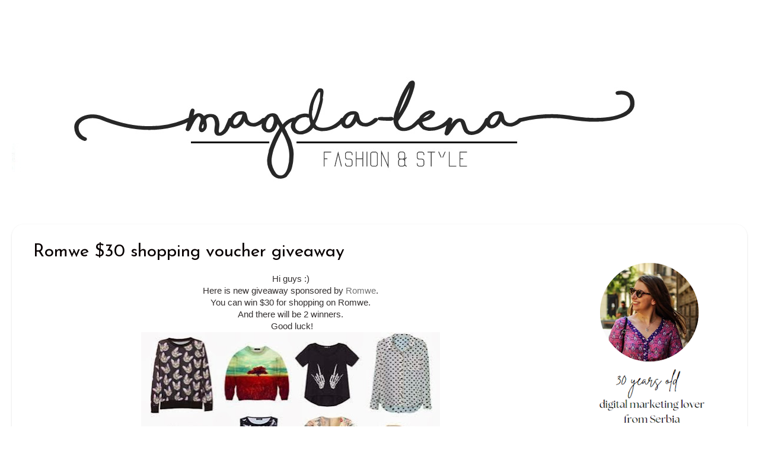

--- FILE ---
content_type: text/html; charset=UTF-8
request_url: http://www.magda-lena.com/2013/10/romwe-30-shopping-voucher-giveaway.html
body_size: 22576
content:
<!DOCTYPE html>
<html class='v2' dir='http://www.magda-lena.com/2013/10/romwe-30-shopping-voucher-giveaway.html' xmlns='http://www.w3.org/1999/xhtml' xmlns:b='http://www.google.com/2005/gml/b' xmlns:data='http://www.google.com/2005/gml/data' xmlns:expr='http://www.google.com/2005/gml/expr'>
<link href='http://www.magda-lena.com/2013/10/romwe-30-shopping-voucher-giveaway.html' rel='canonical'/>
<head>
<link href='https://www.blogger.com/static/v1/widgets/335934321-css_bundle_v2.css' rel='stylesheet' type='text/css'/>
<script src='http://ajax.googleapis.com/ajax/libs/jquery/2.0.0/jquery.min.js'></script>
<meta content='width=1100' name='viewport'/>
<link href='http://www.magda-lena.com/2013/10/romwe-30-shopping-voucher-giveaway.html' rel='canonical'/>
<meta content='text/html; charset=UTF-8' http-equiv='Content-Type'/>
<meta content='blogger' name='generator'/>
<link href='http://www.magda-lena.com/favicon.ico' rel='icon' type='image/x-icon'/>
<link href='http://www.magda-lena.com/2013/10/romwe-30-shopping-voucher-giveaway.html' rel='canonical'/>
<link rel="alternate" type="application/atom+xml" title="By Magdalena - Atom" href="http://www.magda-lena.com/feeds/posts/default" />
<link rel="alternate" type="application/rss+xml" title="By Magdalena - RSS" href="http://www.magda-lena.com/feeds/posts/default?alt=rss" />
<link rel="service.post" type="application/atom+xml" title="By Magdalena - Atom" href="https://www.blogger.com/feeds/2252772076914565375/posts/default" />

<link rel="alternate" type="application/atom+xml" title="By Magdalena - Atom" href="http://www.magda-lena.com/feeds/2773580092835690114/comments/default" />
<!--Can't find substitution for tag [blog.ieCssRetrofitLinks]-->
<link href='https://blogger.googleusercontent.com/img/b/R29vZ2xl/AVvXsEiaT9C15iNQ1ATU-WfY9YWiWa1m6RNGyUaBDETUrZikSuu8bX3HLHFKcILRj1JxDgcV4RVL14oHnoXCotzPBll76mSbzqzoCdxwoF_tdippKIcnHcCKzNdRYOImzAzr0vfD4NohZmDTfZo/s640/image001.jpg' rel='image_src'/>
<meta content='http://www.magda-lena.com/2013/10/romwe-30-shopping-voucher-giveaway.html' property='og:url'/>
<meta content='Romwe $30 shopping voucher giveaway' property='og:title'/>
<meta content='(No)ordinary girl fashion &amp; style' property='og:description'/>
<meta content='https://blogger.googleusercontent.com/img/b/R29vZ2xl/AVvXsEiaT9C15iNQ1ATU-WfY9YWiWa1m6RNGyUaBDETUrZikSuu8bX3HLHFKcILRj1JxDgcV4RVL14oHnoXCotzPBll76mSbzqzoCdxwoF_tdippKIcnHcCKzNdRYOImzAzr0vfD4NohZmDTfZo/w1200-h630-p-k-no-nu/image001.jpg' property='og:image'/>
<title>By Magdalena: Romwe $30 shopping voucher giveaway</title>
<style type='text/css'>@font-face{font-family:'Arimo';font-style:normal;font-weight:400;font-display:swap;src:url(//fonts.gstatic.com/s/arimo/v35/P5sfzZCDf9_T_3cV7NCUECyoxNk37cxcDRrBdwcoaaQwpBQ.woff2)format('woff2');unicode-range:U+0460-052F,U+1C80-1C8A,U+20B4,U+2DE0-2DFF,U+A640-A69F,U+FE2E-FE2F;}@font-face{font-family:'Arimo';font-style:normal;font-weight:400;font-display:swap;src:url(//fonts.gstatic.com/s/arimo/v35/P5sfzZCDf9_T_3cV7NCUECyoxNk37cxcBBrBdwcoaaQwpBQ.woff2)format('woff2');unicode-range:U+0301,U+0400-045F,U+0490-0491,U+04B0-04B1,U+2116;}@font-face{font-family:'Arimo';font-style:normal;font-weight:400;font-display:swap;src:url(//fonts.gstatic.com/s/arimo/v35/P5sfzZCDf9_T_3cV7NCUECyoxNk37cxcDBrBdwcoaaQwpBQ.woff2)format('woff2');unicode-range:U+1F00-1FFF;}@font-face{font-family:'Arimo';font-style:normal;font-weight:400;font-display:swap;src:url(//fonts.gstatic.com/s/arimo/v35/P5sfzZCDf9_T_3cV7NCUECyoxNk37cxcAxrBdwcoaaQwpBQ.woff2)format('woff2');unicode-range:U+0370-0377,U+037A-037F,U+0384-038A,U+038C,U+038E-03A1,U+03A3-03FF;}@font-face{font-family:'Arimo';font-style:normal;font-weight:400;font-display:swap;src:url(//fonts.gstatic.com/s/arimo/v35/P5sfzZCDf9_T_3cV7NCUECyoxNk37cxcAhrBdwcoaaQwpBQ.woff2)format('woff2');unicode-range:U+0307-0308,U+0590-05FF,U+200C-2010,U+20AA,U+25CC,U+FB1D-FB4F;}@font-face{font-family:'Arimo';font-style:normal;font-weight:400;font-display:swap;src:url(//fonts.gstatic.com/s/arimo/v35/P5sfzZCDf9_T_3cV7NCUECyoxNk37cxcDxrBdwcoaaQwpBQ.woff2)format('woff2');unicode-range:U+0102-0103,U+0110-0111,U+0128-0129,U+0168-0169,U+01A0-01A1,U+01AF-01B0,U+0300-0301,U+0303-0304,U+0308-0309,U+0323,U+0329,U+1EA0-1EF9,U+20AB;}@font-face{font-family:'Arimo';font-style:normal;font-weight:400;font-display:swap;src:url(//fonts.gstatic.com/s/arimo/v35/P5sfzZCDf9_T_3cV7NCUECyoxNk37cxcDhrBdwcoaaQwpBQ.woff2)format('woff2');unicode-range:U+0100-02BA,U+02BD-02C5,U+02C7-02CC,U+02CE-02D7,U+02DD-02FF,U+0304,U+0308,U+0329,U+1D00-1DBF,U+1E00-1E9F,U+1EF2-1EFF,U+2020,U+20A0-20AB,U+20AD-20C0,U+2113,U+2C60-2C7F,U+A720-A7FF;}@font-face{font-family:'Arimo';font-style:normal;font-weight:400;font-display:swap;src:url(//fonts.gstatic.com/s/arimo/v35/P5sfzZCDf9_T_3cV7NCUECyoxNk37cxcABrBdwcoaaQw.woff2)format('woff2');unicode-range:U+0000-00FF,U+0131,U+0152-0153,U+02BB-02BC,U+02C6,U+02DA,U+02DC,U+0304,U+0308,U+0329,U+2000-206F,U+20AC,U+2122,U+2191,U+2193,U+2212,U+2215,U+FEFF,U+FFFD;}@font-face{font-family:'Calligraffitti';font-style:normal;font-weight:400;font-display:swap;src:url(//fonts.gstatic.com/s/calligraffitti/v20/46k2lbT3XjDVqJw3DCmCFjE0vkFeOZdjppN_.woff2)format('woff2');unicode-range:U+0000-00FF,U+0131,U+0152-0153,U+02BB-02BC,U+02C6,U+02DA,U+02DC,U+0304,U+0308,U+0329,U+2000-206F,U+20AC,U+2122,U+2191,U+2193,U+2212,U+2215,U+FEFF,U+FFFD;}@font-face{font-family:'Cantarell';font-style:normal;font-weight:400;font-display:swap;src:url(//fonts.gstatic.com/s/cantarell/v18/B50NF7ZDq37KMUvlO015gqJrPqySLbYf.woff2)format('woff2');unicode-range:U+0100-02BA,U+02BD-02C5,U+02C7-02CC,U+02CE-02D7,U+02DD-02FF,U+0304,U+0308,U+0329,U+1D00-1DBF,U+1E00-1E9F,U+1EF2-1EFF,U+2020,U+20A0-20AB,U+20AD-20C0,U+2113,U+2C60-2C7F,U+A720-A7FF;}@font-face{font-family:'Cantarell';font-style:normal;font-weight:400;font-display:swap;src:url(//fonts.gstatic.com/s/cantarell/v18/B50NF7ZDq37KMUvlO015jKJrPqySLQ.woff2)format('woff2');unicode-range:U+0000-00FF,U+0131,U+0152-0153,U+02BB-02BC,U+02C6,U+02DA,U+02DC,U+0304,U+0308,U+0329,U+2000-206F,U+20AC,U+2122,U+2191,U+2193,U+2212,U+2215,U+FEFF,U+FFFD;}@font-face{font-family:'Josefin Sans';font-style:normal;font-weight:400;font-display:swap;src:url(//fonts.gstatic.com/s/josefinsans/v34/Qw3PZQNVED7rKGKxtqIqX5E-AVSJrOCfjY46_DjQbMlhLybpUVzEEaq2.woff2)format('woff2');unicode-range:U+0102-0103,U+0110-0111,U+0128-0129,U+0168-0169,U+01A0-01A1,U+01AF-01B0,U+0300-0301,U+0303-0304,U+0308-0309,U+0323,U+0329,U+1EA0-1EF9,U+20AB;}@font-face{font-family:'Josefin Sans';font-style:normal;font-weight:400;font-display:swap;src:url(//fonts.gstatic.com/s/josefinsans/v34/Qw3PZQNVED7rKGKxtqIqX5E-AVSJrOCfjY46_DjQbMhhLybpUVzEEaq2.woff2)format('woff2');unicode-range:U+0100-02BA,U+02BD-02C5,U+02C7-02CC,U+02CE-02D7,U+02DD-02FF,U+0304,U+0308,U+0329,U+1D00-1DBF,U+1E00-1E9F,U+1EF2-1EFF,U+2020,U+20A0-20AB,U+20AD-20C0,U+2113,U+2C60-2C7F,U+A720-A7FF;}@font-face{font-family:'Josefin Sans';font-style:normal;font-weight:400;font-display:swap;src:url(//fonts.gstatic.com/s/josefinsans/v34/Qw3PZQNVED7rKGKxtqIqX5E-AVSJrOCfjY46_DjQbMZhLybpUVzEEQ.woff2)format('woff2');unicode-range:U+0000-00FF,U+0131,U+0152-0153,U+02BB-02BC,U+02C6,U+02DA,U+02DC,U+0304,U+0308,U+0329,U+2000-206F,U+20AC,U+2122,U+2191,U+2193,U+2212,U+2215,U+FEFF,U+FFFD;}</style>
<style id='page-skin-1' type='text/css'><!--
/*-----------------------------------------------
Blogger Template Style
Name:     Picture Window
Designer: Josh Peterson
URL:      www.noaesthetic.com
----------------------------------------------- */
/* Variable definitions
====================
<Variable name="keycolor" description="Main Color" type="color" default="#1a222a"/>
<Variable name="body.background" description="Body Background" type="background"
color="rgba(0, 0, 0, 0)" default="#111111 url(//themes.googleusercontent.com/image?id=1OACCYOE0-eoTRTfsBuX1NMN9nz599ufI1Jh0CggPFA_sK80AGkIr8pLtYRpNUKPmwtEa) repeat-x fixed top center"/>
<Group description="Page Text" selector="body">
<Variable name="body.font" description="Font" type="font"
default="normal normal 15px Arial, Tahoma, Helvetica, FreeSans, sans-serif"/>
<Variable name="body.text.color" description="Text Color" type="color" default="#333333"/>
</Group>
<Group description="Backgrounds" selector=".body-fauxcolumns-outer">
<Variable name="body.background.color" description="Outer Background" type="color" default="#296695"/>
<Variable name="header.background.color" description="Header Background" type="color" default="transparent"/>
<Variable name="post.background.color" description="Post Background" type="color" default="#ffffff"/>
</Group>
<Group description="Links" selector=".main-outer">
<Variable name="link.color" description="Link Color" type="color" default="#336699"/>
<Variable name="link.visited.color" description="Visited Color" type="color" default="#6699cc"/>
<Variable name="link.hover.color" description="Hover Color" type="color" default="#33aaff"/>
</Group>
<Group description="Blog Title" selector=".header h1">
<Variable name="header.font" description="Title Font" type="font"
default="normal normal 36px Arial, Tahoma, Helvetica, FreeSans, sans-serif"/>
<Variable name="header.text.color" description="Text Color" type="color" default="#ffffff" />
</Group>
<Group description="Tabs Text" selector=".tabs-inner .widget li a">
<Variable name="tabs.font" description="Font" type="font"
default="normal normal 15px Arial, Tahoma, Helvetica, FreeSans, sans-serif"/>
<Variable name="tabs.text.color" description="Text Color" type="color" default="#ffffff"/>
<Variable name="tabs.selected.text.color" description="Selected Color" type="color" default="#190101"/>
</Group>
<Group description="Tabs Background" selector=".tabs-outer .PageList">
<Variable name="tabs.background.color" description="Background Color" type="color" default="transparent"/>
<Variable name="tabs.selected.background.color" description="Selected Color" type="color" default="transparent"/>
<Variable name="tabs.separator.color" description="Separator Color" type="color" default="transparent"/>
</Group>
<Group description="Post Title" selector="h3.post-title, .comments h4">
<Variable name="post.title.font" description="Title Font" type="font"
default="normal normal 18px Arial, Tahoma, Helvetica, FreeSans, sans-serif"/>
</Group>
<Group description="Date Header" selector=".date-header">
<Variable name="date.header.color" description="Text Color" type="color" default="#080001"/>
</Group>
<Group description="Post" selector=".post">
<Variable name="post.footer.text.color" description="Footer Text Color" type="color" default="#999999"/>
<Variable name="post.border.color" description="Border Color" type="color" default="#dddddd"/>
</Group>
<Group description="Gadgets" selector="h2">
<Variable name="widget.title.font" description="Title Font" type="font"
default="bold normal 13px Arial, Tahoma, Helvetica, FreeSans, sans-serif"/>
<Variable name="widget.title.text.color" description="Title Color" type="color" default="#888888"/>
</Group>
<Group description="Footer" selector=".footer-outer">
<Variable name="footer.text.color" description="Text Color" type="color" default="#cccccc"/>
<Variable name="footer.widget.title.text.color" description="Gadget Title Color" type="color" default="#aaaaaa"/>
</Group>
<Group description="Footer Links" selector=".footer-outer">
<Variable name="footer.link.color" description="Link Color" type="color" default="#99ccee"/>
<Variable name="footer.link.visited.color" description="Visited Color" type="color" default="#77aaee"/>
<Variable name="footer.link.hover.color" description="Hover Color" type="color" default="#33aaff"/>
</Group>
<Variable name="content.margin" description="Content Margin Top" type="length" default="20px" min="0" max="100px"/>
<Variable name="content.padding" description="Content Padding" type="length" default="0" min="0" max="100px"/>
<Variable name="content.background" description="Content Background" type="background"
default="transparent none repeat scroll top left"/>
<Variable name="content.border.radius" description="Content Border Radius" type="length" default="0" min="0" max="100px"/>
<Variable name="content.shadow.spread" description="Content Shadow Spread" type="length" default="0" min="0" max="100px"/>
<Variable name="header.padding" description="Header Padding" type="length" default="0" min="0" max="100px"/>
<Variable name="header.background.gradient" description="Header Gradient" type="url"
default="none"/>
<Variable name="header.border.radius" description="Header Border Radius" type="length" default="0" min="0" max="100px"/>
<Variable name="main.border.radius.top" description="Main Border Radius" type="length" default="20px" min="0" max="100px"/>
<Variable name="footer.border.radius.top" description="Footer Border Radius Top" type="length" default="0" min="0" max="100px"/>
<Variable name="footer.border.radius.bottom" description="Footer Border Radius Bottom" type="length" default="20px" min="0" max="100px"/>
<Variable name="region.shadow.spread" description="Main and Footer Shadow Spread" type="length" default="3px" min="0" max="100px"/>
<Variable name="region.shadow.offset" description="Main and Footer Shadow Offset" type="length" default="1px" min="-50px" max="50px"/>
<Variable name="tabs.background.gradient" description="Tab Background Gradient" type="url" default="none"/>
<Variable name="tab.selected.background.gradient" description="Selected Tab Background" type="url"
default="url(https://resources.blogblog.com/blogblog/data/1kt/transparent/white80.png)"/>
<Variable name="tab.background" description="Tab Background" type="background"
default="transparent url(https://resources.blogblog.com/blogblog/data/1kt/transparent/black50.png) repeat scroll top left"/>
<Variable name="tab.border.radius" description="Tab Border Radius" type="length" default="10px" min="0" max="100px"/>
<Variable name="tab.first.border.radius" description="First Tab Border Radius" type="length" default="10px" min="0" max="100px"/>
<Variable name="tabs.border.radius" description="Tabs Border Radius" type="length" default="0" min="0" max="100px"/>
<Variable name="tabs.spacing" description="Tab Spacing" type="length" default=".25em" min="0" max="10em"/>
<Variable name="tabs.margin.bottom" description="Tab Margin Bottom" type="length" default="0" min="0" max="100px"/>
<Variable name="tabs.margin.sides" description="Tab Margin Sides" type="length" default="20px" min="0" max="100px"/>
<Variable name="main.background" description="Main Background" type="background"
default="transparent url(https://resources.blogblog.com/blogblog/data/1kt/transparent/white80.png) repeat scroll top left"/>
<Variable name="main.padding.sides" description="Main Padding Sides" type="length" default="20px" min="0" max="100px"/>
<Variable name="footer.background" description="Footer Background" type="background"
default="transparent url(https://resources.blogblog.com/blogblog/data/1kt/transparent/black50.png) repeat scroll top left"/>
<Variable name="post.margin.sides" description="Post Margin Sides" type="length" default="-20px" min="-50px" max="50px"/>
<Variable name="post.border.radius" description="Post Border Radius" type="length" default="5px" min="0" max="100px"/>
<Variable name="widget.title.text.transform" description="Widget Title Text Transform" type="string" default="uppercase"/>
<Variable name="mobile.background.overlay" description="Mobile Background Overlay" type="string"
default="transparent none repeat scroll top left"/>
<Variable name="startSide" description="Side where text starts in blog language" type="automatic" default="left"/>
<Variable name="endSide" description="Side where text ends in blog language" type="automatic" default="right"/>
*/
/* Content
----------------------------------------------- */
body {
font: normal normal 15px Cantarell;
color: #080001;
background: rgba(0, 0, 0, 0) url(http://2.bp.blogspot.com/-hb5q8TvtqOg/UFSmrx44LhI/AAAAAAAAApo/Pv4d-F3UyB8/s0/white-background.jpg) repeat scroll top left;
}
html body .region-inner {
min-width: 0;
max-width: 100%;
width: auto;
}
.content-outer {
font-size: 90%;
}
a:link {
text-decoration:none;
color: #190101;
}
a:visited {
text-decoration:none;
color: #727272;
}
a:hover {
text-decoration:underline;
color: #080001;
}
.content-outer {
background: transparent none repeat scroll top left;
-moz-border-radius: 0;
-webkit-border-radius: 0;
-goog-ms-border-radius: 0;
border-radius: 0;
-moz-box-shadow: 0 0 0 rgba(0, 0, 0, .15);
-webkit-box-shadow: 0 0 0 rgba(0, 0, 0, .15);
-goog-ms-box-shadow: 0 0 0 rgba(0, 0, 0, .15);
box-shadow: 0 0 0 rgba(0, 0, 0, .15);
margin: 20px auto;
}
.content-inner {
padding: 0;
}
/* Header
----------------------------------------------- */
.header-outer {
background: transparent none repeat-x scroll top left;
_background-image: none;
color: #ff5868;
-moz-border-radius: 0;
-webkit-border-radius: 0;
-goog-ms-border-radius: 0;
border-radius: 0;
}
.Header img, .Header #header-inner {
-moz-border-radius: 0;
-webkit-border-radius: 0;
-goog-ms-border-radius: 0;
border-radius: 0;
}
.header-inner .Header .titlewrapper,
.header-inner .Header .descriptionwrapper {
padding-left: 0;
padding-right: 0;
}
.Header h1 {
font: normal bold 50px Calligraffitti;
text-shadow: 1px 1px 3px rgba(0, 0, 0, 0.3);
}
.Header h1 a {
color: #ff5868;
}
.Header .description {
font-size: 130%;
}
/* Tabs
----------------------------------------------- */
.tabs-inner {
margin: .5em 20px 0;
padding: 0;
}
.tabs-inner .section {
margin: 0;
}
.tabs-inner .widget ul {
padding: 0;
background: transparent none repeat scroll bottom;
-moz-border-radius: 0;
-webkit-border-radius: 0;
-goog-ms-border-radius: 0;
border-radius: 0;
}
.tabs-inner .widget li {
border: none;
}
.tabs-inner .widget li a {
display: inline-block;
padding: .5em 1em;
margin-right: .25em;
color: #ffffff;
font: normal normal 15px Arimo;
-moz-border-radius: 10px 10px 0 0;
-webkit-border-top-left-radius: 10px;
-webkit-border-top-right-radius: 10px;
-goog-ms-border-radius: 10px 10px 0 0;
border-radius: 10px 10px 0 0;
background: transparent url(//www.blogblog.com/1kt/transparent/black50.png) repeat scroll top left;
border-right: 1px solid transparent;
}
.tabs-inner .widget li:first-child a {
padding-left: 1.25em;
-moz-border-radius-topleft: 10px;
-moz-border-radius-bottomleft: 0;
-webkit-border-top-left-radius: 10px;
-webkit-border-bottom-left-radius: 0;
-goog-ms-border-top-left-radius: 10px;
-goog-ms-border-bottom-left-radius: 0;
border-top-left-radius: 10px;
border-bottom-left-radius: 0;
}
.tabs-inner .widget li.selected a,
.tabs-inner .widget li a:hover {
position: relative;
z-index: 1;
background: transparent url(//www.blogblog.com/1kt/transparent/white80.png) repeat scroll bottom;
color: #ff0000;
-moz-box-shadow: 0 0 3px rgba(0, 0, 0, .15);
-webkit-box-shadow: 0 0 3px rgba(0, 0, 0, .15);
-goog-ms-box-shadow: 0 0 3px rgba(0, 0, 0, .15);
box-shadow: 0 0 3px rgba(0, 0, 0, .15);
}
/* Headings
----------------------------------------------- */
h2 {
font: bold normal 13px Arial, Tahoma, Helvetica, FreeSans, sans-serif;
text-transform: uppercase;
color: #574e4e;
margin: .5em 0;
}
/* Main
----------------------------------------------- */
.main-outer {
background: transparent url(//www.blogblog.com/1kt/transparent/white80.png) repeat scroll top left;
-moz-border-radius: 20px 20px 0 0;
-webkit-border-top-left-radius: 20px;
-webkit-border-top-right-radius: 20px;
-webkit-border-bottom-left-radius: 0;
-webkit-border-bottom-right-radius: 0;
-goog-ms-border-radius: 20px 20px 0 0;
border-radius: 20px 20px 0 0;
-moz-box-shadow: 0 1px 3px rgba(0, 0, 0, .15);
-webkit-box-shadow: 0 1px 3px rgba(0, 0, 0, .15);
-goog-ms-box-shadow: 0 1px 3px rgba(0, 0, 0, .15);
box-shadow: 0 1px 3px rgba(0, 0, 0, .15);
}
.main-inner {
padding: 15px 20px 20px;
}
.main-inner .column-center-inner {
padding: 0 0;
}
.main-inner .column-left-inner {
padding-left: 0;
}
.main-inner .column-right-inner {
padding-right: 0;
}
/* Posts
----------------------------------------------- */
h3.post-title {
margin: 0;
font: normal normal 30px Josefin Sans;
}
.comments h4 {
margin: 1em 0 0;
font: normal normal 30px Josefin Sans;
}
.date-header span {
color: #0c0001;
}
.post-outer {
background-color: #ffffff;
border: solid 1px rgba(0, 0, 0, 0);
-moz-border-radius: 5px;
-webkit-border-radius: 5px;
border-radius: 5px;
-goog-ms-border-radius: 5px;
padding: 15px 20px;
margin: 0 -20px 20px;
}
.post-body {
line-height: 1.4;
font-size: 110%;
position: relative;
}
.post-header {
margin: 0 0 1.5em;
color: #ababab;
line-height: 1.6;
}
.post-footer {
margin: .5em 0 0;
color: #ababab;
line-height: 1.6;
}
#blog-pager {
font-size: 140%
}
#comments .comment-author {
padding-top: 1.5em;
border-top: dashed 1px #ccc;
border-top: dashed 1px rgba(128, 128, 128, .5);
background-position: 0 1.5em;
}
#comments .comment-author:first-child {
padding-top: 0;
border-top: none;
}
.avatar-image-container {
margin: .2em 0 0;
}
/* Comments
----------------------------------------------- */
.comments .comments-content .icon.blog-author {
background-repeat: no-repeat;
background-image: url([data-uri]);
}
.comments .comments-content .loadmore a {
border-top: 1px solid #080001;
border-bottom: 1px solid #080001;
}
.comments .continue {
border-top: 2px solid #080001;
}
/* Widgets
----------------------------------------------- */
.widget ul, .widget #ArchiveList ul.flat {
padding: 0;
list-style: none;
}
.widget ul li, .widget #ArchiveList ul.flat li {
border-top: dashed 1px #ccc;
border-top: dashed 1px rgba(128, 128, 128, .5);
}
.widget ul li:first-child, .widget #ArchiveList ul.flat li:first-child {
border-top: none;
}
.widget .post-body ul {
list-style: disc;
}
.widget .post-body ul li {
border: none;
}
/* Footer
----------------------------------------------- */
.footer-outer {
color:#d7d7d7;
background: transparent url(//www.blogblog.com/1kt/transparent/black50.png) repeat scroll top left;
-moz-border-radius: 0 0 20px 20px;
-webkit-border-top-left-radius: 0;
-webkit-border-top-right-radius: 0;
-webkit-border-bottom-left-radius: 20px;
-webkit-border-bottom-right-radius: 20px;
-goog-ms-border-radius: 0 0 20px 20px;
border-radius: 0 0 20px 20px;
-moz-box-shadow: 0 1px 3px rgba(0, 0, 0, .15);
-webkit-box-shadow: 0 1px 3px rgba(0, 0, 0, .15);
-goog-ms-box-shadow: 0 1px 3px rgba(0, 0, 0, .15);
box-shadow: 0 1px 3px rgba(0, 0, 0, .15);
}
.footer-inner {
padding: 10px 20px 20px;
}
.footer-outer a {
color: #080001;
}
.footer-outer a:visited {
color: #080001;
}
.footer-outer a:hover {
color: #080001;
}
.footer-outer .widget h2 {
color: #ff0000;
}
/* Mobile
----------------------------------------------- */
html body.mobile {
height: auto;
}
html body.mobile {
min-height: 480px;
background-size: 100% auto;
}
.mobile .body-fauxcolumn-outer {
background: transparent none repeat scroll top left;
}
html .mobile .mobile-date-outer, html .mobile .blog-pager {
border-bottom: none;
background: transparent url(//www.blogblog.com/1kt/transparent/white80.png) repeat scroll top left;
margin-bottom: 10px;
}
.mobile .date-outer {
background: transparent url(//www.blogblog.com/1kt/transparent/white80.png) repeat scroll top left;
}
.mobile .header-outer, .mobile .main-outer,
.mobile .post-outer, .mobile .footer-outer {
-moz-border-radius: 0;
-webkit-border-radius: 0;
-goog-ms-border-radius: 0;
border-radius: 0;
}
.mobile .content-outer,
.mobile .main-outer,
.mobile .post-outer {
background: inherit;
border: none;
}
.mobile .content-outer {
font-size: 100%;
}
.mobile-link-button {
background-color: #190101;
}
.mobile-link-button a:link, .mobile-link-button a:visited {
color: #ffffff;
}
.mobile-index-contents {
color: #080001;
}
.mobile .tabs-inner .PageList .widget-content {
background: transparent url(//www.blogblog.com/1kt/transparent/white80.png) repeat scroll bottom;
color: #ff0000;
}
.mobile .tabs-inner .PageList .widget-content .pagelist-arrow {
border-left: 1px solid transparent;
}

--></style>
<style id='template-skin-1' type='text/css'><!--
body {
min-width: 1240px;
}
.content-outer, .content-fauxcolumn-outer, .region-inner {
min-width: 1240px;
max-width: 1240px;
_width: 1240px;
}
.main-inner .columns {
padding-left: 0px;
padding-right: 300px;
}
.main-inner .fauxcolumn-center-outer {
left: 0px;
right: 300px;
/* IE6 does not respect left and right together */
_width: expression(this.parentNode.offsetWidth -
parseInt("0px") -
parseInt("300px") + 'px');
}
.main-inner .fauxcolumn-left-outer {
width: 0px;
}
.main-inner .fauxcolumn-right-outer {
width: 300px;
}
.main-inner .column-left-outer {
width: 0px;
right: 100%;
margin-left: -0px;
}
.main-inner .column-right-outer {
width: 300px;
margin-right: -300px;
}
#layout {
min-width: 0;
}
#layout .content-outer {
min-width: 0;
width: 800px;
}
#layout .region-inner {
min-width: 0;
width: auto;
}
--></style>
<link href='https://www.blogger.com/dyn-css/authorization.css?targetBlogID=2252772076914565375&amp;zx=a80b0c82-398f-4307-a69b-674ba848a782' media='none' onload='if(media!=&#39;all&#39;)media=&#39;all&#39;' rel='stylesheet'/><noscript><link href='https://www.blogger.com/dyn-css/authorization.css?targetBlogID=2252772076914565375&amp;zx=a80b0c82-398f-4307-a69b-674ba848a782' rel='stylesheet'/></noscript>
<meta name='google-adsense-platform-account' content='ca-host-pub-1556223355139109'/>
<meta name='google-adsense-platform-domain' content='blogspot.com'/>

<!-- data-ad-client=ca-pub-4321232258462650 -->

</head>
<body class='loading'>
<div class='navbar no-items section' id='navbar' name='Navbar'>
</div>
<div class='body-fauxcolumns'>
<div class='fauxcolumn-outer body-fauxcolumn-outer'>
<div class='cap-top'>
<div class='cap-left'></div>
<div class='cap-right'></div>
</div>
<div class='fauxborder-left'>
<div class='fauxborder-right'></div>
<div class='fauxcolumn-inner'>
</div>
</div>
<div class='cap-bottom'>
<div class='cap-left'></div>
<div class='cap-right'></div>
</div>
</div>
</div>
<div class='content'>
<div class='content-fauxcolumns'>
<div class='fauxcolumn-outer content-fauxcolumn-outer'>
<div class='cap-top'>
<div class='cap-left'></div>
<div class='cap-right'></div>
</div>
<div class='fauxborder-left'>
<div class='fauxborder-right'></div>
<div class='fauxcolumn-inner'>
</div>
</div>
<div class='cap-bottom'>
<div class='cap-left'></div>
<div class='cap-right'></div>
</div>
</div>
</div>
<div class='content-outer'>
<div class='content-cap-top cap-top'>
<div class='cap-left'></div>
<div class='cap-right'></div>
</div>
<div class='fauxborder-left content-fauxborder-left'>
<div class='fauxborder-right content-fauxborder-right'></div>
<div class='content-inner'>
<header>
<div class='header-outer'>
<div class='header-cap-top cap-top'>
<div class='cap-left'></div>
<div class='cap-right'></div>
</div>
<div class='fauxborder-left header-fauxborder-left'>
<div class='fauxborder-right header-fauxborder-right'></div>
<div class='region-inner header-inner'>
<div class='header section' id='header' name='Header'><div class='widget Header' data-version='1' id='Header1'>
<div id='header-inner'>
<a href='http://www.magda-lena.com/' style='display: block'>
<img alt='By Magdalena' height='322px; ' id='Header1_headerimg' src='https://blogger.googleusercontent.com/img/b/R29vZ2xl/AVvXsEhy81coz53SYtj3aeAimY65WvoxZ9oOBl2tqxQ0nXl8dGftKZzNp5pTjUPvWubzoCM_OZdiw2LfBTgXZDzLYdweXWRA1sQaG3AoWhKvEiItNzInOfVM0-IB0prQmWllbC8nPcpezhwaihs/s1600/35778722864_89f1116c28_o.jpg' style='display: block' width='1199px; '/>
</a>
</div>
</div></div>
</div>
</div>
<div class='header-cap-bottom cap-bottom'>
<div class='cap-left'></div>
<div class='cap-right'></div>
</div>
</div>
</header>
<div class='tabs-outer'>
<div class='tabs-cap-top cap-top'>
<div class='cap-left'></div>
<div class='cap-right'></div>
</div>
<div class='fauxborder-left tabs-fauxborder-left'>
<div class='fauxborder-right tabs-fauxborder-right'></div>
<div class='region-inner tabs-inner'>
<div class='tabs no-items section' id='crosscol' name='Cross-column'></div>
<div class='tabs no-items section' id='crosscol-overflow' name='Cross-Column 2'></div>
</div>
</div>
<div class='tabs-cap-bottom cap-bottom'>
<div class='cap-left'></div>
<div class='cap-right'></div>
</div>
</div>
<div class='main-outer'>
<div class='main-cap-top cap-top'>
<div class='cap-left'></div>
<div class='cap-right'></div>
</div>
<div class='fauxborder-left main-fauxborder-left'>
<div class='fauxborder-right main-fauxborder-right'></div>
<div class='region-inner main-inner'>
<div class='columns fauxcolumns'>
<div class='fauxcolumn-outer fauxcolumn-center-outer'>
<div class='cap-top'>
<div class='cap-left'></div>
<div class='cap-right'></div>
</div>
<div class='fauxborder-left'>
<div class='fauxborder-right'></div>
<div class='fauxcolumn-inner'>
</div>
</div>
<div class='cap-bottom'>
<div class='cap-left'></div>
<div class='cap-right'></div>
</div>
</div>
<div class='fauxcolumn-outer fauxcolumn-left-outer'>
<div class='cap-top'>
<div class='cap-left'></div>
<div class='cap-right'></div>
</div>
<div class='fauxborder-left'>
<div class='fauxborder-right'></div>
<div class='fauxcolumn-inner'>
</div>
</div>
<div class='cap-bottom'>
<div class='cap-left'></div>
<div class='cap-right'></div>
</div>
</div>
<div class='fauxcolumn-outer fauxcolumn-right-outer'>
<div class='cap-top'>
<div class='cap-left'></div>
<div class='cap-right'></div>
</div>
<div class='fauxborder-left'>
<div class='fauxborder-right'></div>
<div class='fauxcolumn-inner'>
</div>
</div>
<div class='cap-bottom'>
<div class='cap-left'></div>
<div class='cap-right'></div>
</div>
</div>
<!-- corrects IE6 width calculation -->
<div class='columns-inner'>
<div class='column-center-outer'>
<div class='column-center-inner'>
<div class='main section' id='main' name='Main'><div class='widget Blog' data-version='1' id='Blog1'>
<div class='blog-posts hfeed'>

          <div class="date-outer">
        

          <div class="date-posts">
        
<div class='post-outer'>
<div class='post hentry uncustomized-post-template' itemprop='blogPost' itemscope='itemscope' itemtype='http://schema.org/BlogPosting'>
<meta content='https://blogger.googleusercontent.com/img/b/R29vZ2xl/AVvXsEiaT9C15iNQ1ATU-WfY9YWiWa1m6RNGyUaBDETUrZikSuu8bX3HLHFKcILRj1JxDgcV4RVL14oHnoXCotzPBll76mSbzqzoCdxwoF_tdippKIcnHcCKzNdRYOImzAzr0vfD4NohZmDTfZo/s640/image001.jpg' itemprop='image_url'/>
<meta content='2252772076914565375' itemprop='blogId'/>
<meta content='2773580092835690114' itemprop='postId'/>
<a name='2773580092835690114'></a>
<h3 class='post-title entry-title' itemprop='name'>
Romwe $30 shopping voucher giveaway
</h3>
<div class='post-header'>
<div class='post-header-line-1'></div>
</div>
<div class='post-body entry-content' id='post-body-2773580092835690114' itemprop='description articleBody'>
<div dir="ltr" style="text-align: left;" trbidi="on">
<div style="background-color: white; color: #332f2f; font-family: Cantarell; font-size: 15px; line-height: 20px; text-align: center;">
<span style="font-family: 'Trebuchet MS', sans-serif;">Hi guys :)</span></div>
<div style="background-color: white; color: #332f2f; font-family: Cantarell; font-size: 15px; line-height: 20px; text-align: center;">
<span style="font-family: 'Trebuchet MS', sans-serif;">Here is new giveaway sponsored by&nbsp;<a href="http://www.romwe.com/?tfc" style="color: #727272; text-decoration: none;">Romwe</a>.</span></div>
<div style="background-color: white; color: #332f2f; font-family: Cantarell; font-size: 15px; line-height: 20px; text-align: center;">
<span style="font-family: 'Trebuchet MS', sans-serif; font-size: 15px;">You can win $30 for shopping on Romwe.</span></div>
<div style="background-color: white; color: #332f2f; font-family: Cantarell; font-size: 15px; line-height: 20px; text-align: center;">
<span style="font-family: 'Trebuchet MS', sans-serif; font-size: 15px;">And there will be 2 winners.</span></div>
<div style="background-color: white; color: #332f2f; font-family: Cantarell; font-size: 15px; line-height: 20px; text-align: center;">
<span style="font-family: 'Trebuchet MS', sans-serif; font-size: 15px;">&nbsp;Good luck!</span></div>
<div class="separator" style="clear: both; text-align: center;">
<a href="https://blogger.googleusercontent.com/img/b/R29vZ2xl/AVvXsEiaT9C15iNQ1ATU-WfY9YWiWa1m6RNGyUaBDETUrZikSuu8bX3HLHFKcILRj1JxDgcV4RVL14oHnoXCotzPBll76mSbzqzoCdxwoF_tdippKIcnHcCKzNdRYOImzAzr0vfD4NohZmDTfZo/s1600/image001.jpg" imageanchor="1" style="margin-left: 1em; margin-right: 1em;"><img border="0" height="640" src="https://blogger.googleusercontent.com/img/b/R29vZ2xl/AVvXsEiaT9C15iNQ1ATU-WfY9YWiWa1m6RNGyUaBDETUrZikSuu8bX3HLHFKcILRj1JxDgcV4RVL14oHnoXCotzPBll76mSbzqzoCdxwoF_tdippKIcnHcCKzNdRYOImzAzr0vfD4NohZmDTfZo/s640/image001.jpg" width="504" /></a></div>
<div class="separator" style="background-color: white; clear: both; color: #332f2f; font-family: Cantarell; font-size: 15px; line-height: 20px; text-align: center;">
<span style="font-size: 15px; line-height: 18px;"><span style="font-family: 'Trebuchet MS', sans-serif;">To enter the giveaway, you need to:</span></span></div>
<div class="separator" style="background-color: white; clear: both; color: #332f2f; font-family: Cantarell; font-size: 15px; line-height: 20px; text-align: center;">
<span style="font-size: 15px; line-height: 18px;"><span style="font-family: 'Trebuchet MS', sans-serif;"><br /></span></span></div>
<div class="separator" style="background-color: white; clear: both; color: #332f2f; font-family: Cantarell; font-size: 15px; line-height: 20px; text-align: center;">
<span style="font-family: 'Trebuchet MS', sans-serif;">1. Register on Romwe&nbsp;<a href="http://www.romwe.com/index.php?main_page=login" style="color: #727272; text-decoration: none;">HERE</a></span></div>
<div class="separator" style="background-color: white; clear: both; color: #332f2f; font-family: Cantarell; font-size: 15px; line-height: 20px; text-align: center;">
<span style="font-family: 'Trebuchet MS', sans-serif;"><br /></span></div>
<div style="background-color: white; color: #332f2f; font-family: Cantarell; font-size: 15px; line-height: 20px; text-align: center;">
<span style="font-family: 'Trebuchet MS', sans-serif;">2. Like Romwe on facebook&nbsp;<a href="https://www.facebook.com/Romwe.Fashion" style="color: #727272; text-decoration: none;">HERE</a></span></div>
<div style="background-color: white; color: #332f2f; font-family: Cantarell; font-size: 15px; line-height: 20px; text-align: center;">
<span style="font-family: 'Trebuchet MS', sans-serif;"><br /></span></div>
<div style="background-color: white; color: #332f2f; font-family: Cantarell; font-size: 15px; line-height: 20px; text-align: center;">
<span style="font-family: 'Trebuchet MS', sans-serif;">3. F<span style="line-height: 22px;">ollow Romwe on pinterest <a href="http://www.pinterest.com/romwe/">HERE</a></span></span></div>
<div style="background-color: white; color: #332f2f; font-family: Cantarell; font-size: 15px; line-height: 18px;">
<span style="line-height: 18px;"><span style="line-height: 18px; text-align: center;"><span style="font-family: 'Trebuchet MS', sans-serif;"><br /></span></span></span></div>
<div style="background-color: white; color: #332f2f; font-family: Cantarell; font-size: 15px; line-height: 18px; text-align: center;">
<span style="line-height: 18px;"><span style="font-family: 'Trebuchet MS', sans-serif;">4. Follow my blog via GFC and&nbsp;<a href="http://www.bloglovin.com/en/blog/3651764" style="color: #727272; text-decoration: none;">Bloglovin'</a></span></span></div>
<div style="background-color: white; color: #332f2f; font-family: Cantarell; font-size: 15px; line-height: 18px; text-align: center;">
<span style="font-family: 'Trebuchet MS', sans-serif;"><br /></span></div>
<div style="background-color: white; color: #332f2f; font-family: Cantarell; font-size: 15px; line-height: 20px; text-align: center;">
<span style="line-height: 18px;"><span style="font-family: 'Trebuchet MS', sans-serif;">5. Write e-mail adress in the comment</span></span></div>
<div class="separator" style="background-color: white; clear: both; color: #332f2f; font-family: Cantarell; font-size: 15px; line-height: 20px; text-align: center;">
<span style="font-family: 'Trebuchet MS', sans-serif;"><span style="font-size: 15px; text-align: left;"><span style="line-height: 18px;"><span style="line-height: 18px; text-align: center;"></span></span><span style="line-height: 18px; text-align: center;"></span><span style="text-align: center;"></span></span><br style="font-size: 15px; text-align: left;" /></span></div>
<div style="background-color: white; color: #332f2f; font-family: Cantarell; font-size: 15px; line-height: 18px; text-align: center;">
<br /></div>
<div style="background-color: white; color: #332f2f; font-family: Cantarell; font-size: 15px; line-height: 18px; text-align: center;">
<span style="font-family: 'Trebuchet MS', sans-serif;">*The giveaway ends in&nbsp;<u>10 days</u>.*</span><br />
<span style="font-family: 'Trebuchet MS', sans-serif;">There will be&nbsp;<u>2 winners</u>.</span></div>
<div style="background-color: white; color: #332f2f; font-family: Cantarell; font-size: 15px; line-height: 18px; text-align: center;">
<span style="font-family: 'Trebuchet MS', sans-serif;">Open&nbsp;<u>internationally</u></span></div>
<div style="background-color: white; color: #332f2f; font-family: Cantarell; font-size: 15px; line-height: 18px; text-align: center;">
<span style="line-height: 18px;"><span style="font-family: 'Trebuchet MS', sans-serif;">Good luck everyone!</span></span></div>
<div style="background-color: white; color: #332f2f; font-family: Cantarell; font-size: 15px; line-height: 18px; text-align: center;">
<span style="font-family: 'Trebuchet MS', sans-serif;"><span style="line-height: 18px;"><br /></span></span>
<span style="font-family: 'Trebuchet MS', sans-serif;"><span style="line-height: 18px;">CLOSED</span><span style="line-height: 18px;"><br /></span></span></div>
<div style="background-color: white; color: #332f2f; font-family: Cantarell; font-size: 15px; line-height: 18px; text-align: center;">
<span style="line-height: 18px;"><span style="font-family: 'Trebuchet MS', sans-serif;">Much love &#9829;</span></span></div>
<div style="background-color: white; color: #332f2f; font-family: Cantarell; font-size: 15px; line-height: 18px; text-align: center;">
<span style="line-height: 18px;"><span style="font-family: 'Trebuchet MS', sans-serif;"><span id="goog_1485923086"></span><span id="goog_1485923087"></span><br /></span></span></div>
</div>
<div style='clear: both;'></div>
</div>
<div class='post-footer'>
<div class='post-footer-line post-footer-line-1'>
<span class='post-author vcard'>
Posted by
<span class='fn' itemprop='author' itemscope='itemscope' itemtype='http://schema.org/Person'>
<meta content='https://www.blogger.com/profile/12418291515448514938' itemprop='url'/>
<a class='g-profile' href='https://www.blogger.com/profile/12418291515448514938' rel='author' title='author profile'>
<span itemprop='name'>Magdalena</span>
</a>
</span>
</span>
<span class='post-timestamp'>
</span>
<span class='post-comment-link'>
</span>
<span class='post-icons'>
<span class='item-control blog-admin pid-1988177593'>
<a href='https://www.blogger.com/post-edit.g?blogID=2252772076914565375&postID=2773580092835690114&from=pencil' title='Edit Post'>
<img alt='' class='icon-action' height='18' src='https://resources.blogblog.com/img/icon18_edit_allbkg.gif' width='18'/>
</a>
</span>
</span>
<div class='post-share-buttons goog-inline-block'>
<a class='goog-inline-block share-button sb-email' href='https://www.blogger.com/share-post.g?blogID=2252772076914565375&postID=2773580092835690114&target=email' target='_blank' title='Email This'><span class='share-button-link-text'>Email This</span></a><a class='goog-inline-block share-button sb-blog' href='https://www.blogger.com/share-post.g?blogID=2252772076914565375&postID=2773580092835690114&target=blog' onclick='window.open(this.href, "_blank", "height=270,width=475"); return false;' target='_blank' title='BlogThis!'><span class='share-button-link-text'>BlogThis!</span></a><a class='goog-inline-block share-button sb-twitter' href='https://www.blogger.com/share-post.g?blogID=2252772076914565375&postID=2773580092835690114&target=twitter' target='_blank' title='Share to X'><span class='share-button-link-text'>Share to X</span></a><a class='goog-inline-block share-button sb-facebook' href='https://www.blogger.com/share-post.g?blogID=2252772076914565375&postID=2773580092835690114&target=facebook' onclick='window.open(this.href, "_blank", "height=430,width=640"); return false;' target='_blank' title='Share to Facebook'><span class='share-button-link-text'>Share to Facebook</span></a><a class='goog-inline-block share-button sb-pinterest' href='https://www.blogger.com/share-post.g?blogID=2252772076914565375&postID=2773580092835690114&target=pinterest' target='_blank' title='Share to Pinterest'><span class='share-button-link-text'>Share to Pinterest</span></a>
</div>
</div>
<div class='post-footer-line post-footer-line-2'>
<span class='post-labels'>
</span>
</div>
<div class='post-footer-line post-footer-line-3'>
<span class='post-location'>
</span>
</div>
</div>
</div>
<div class='comments' id='comments'>
<a name='comments'></a>
<h4>29 comments:</h4>
<div class='comments-content'>
<script async='async' src='' type='text/javascript'></script>
<script type='text/javascript'>
    (function() {
      var items = null;
      var msgs = null;
      var config = {};

// <![CDATA[
      var cursor = null;
      if (items && items.length > 0) {
        cursor = parseInt(items[items.length - 1].timestamp) + 1;
      }

      var bodyFromEntry = function(entry) {
        var text = (entry &&
                    ((entry.content && entry.content.$t) ||
                     (entry.summary && entry.summary.$t))) ||
            '';
        if (entry && entry.gd$extendedProperty) {
          for (var k in entry.gd$extendedProperty) {
            if (entry.gd$extendedProperty[k].name == 'blogger.contentRemoved') {
              return '<span class="deleted-comment">' + text + '</span>';
            }
          }
        }
        return text;
      }

      var parse = function(data) {
        cursor = null;
        var comments = [];
        if (data && data.feed && data.feed.entry) {
          for (var i = 0, entry; entry = data.feed.entry[i]; i++) {
            var comment = {};
            // comment ID, parsed out of the original id format
            var id = /blog-(\d+).post-(\d+)/.exec(entry.id.$t);
            comment.id = id ? id[2] : null;
            comment.body = bodyFromEntry(entry);
            comment.timestamp = Date.parse(entry.published.$t) + '';
            if (entry.author && entry.author.constructor === Array) {
              var auth = entry.author[0];
              if (auth) {
                comment.author = {
                  name: (auth.name ? auth.name.$t : undefined),
                  profileUrl: (auth.uri ? auth.uri.$t : undefined),
                  avatarUrl: (auth.gd$image ? auth.gd$image.src : undefined)
                };
              }
            }
            if (entry.link) {
              if (entry.link[2]) {
                comment.link = comment.permalink = entry.link[2].href;
              }
              if (entry.link[3]) {
                var pid = /.*comments\/default\/(\d+)\?.*/.exec(entry.link[3].href);
                if (pid && pid[1]) {
                  comment.parentId = pid[1];
                }
              }
            }
            comment.deleteclass = 'item-control blog-admin';
            if (entry.gd$extendedProperty) {
              for (var k in entry.gd$extendedProperty) {
                if (entry.gd$extendedProperty[k].name == 'blogger.itemClass') {
                  comment.deleteclass += ' ' + entry.gd$extendedProperty[k].value;
                } else if (entry.gd$extendedProperty[k].name == 'blogger.displayTime') {
                  comment.displayTime = entry.gd$extendedProperty[k].value;
                }
              }
            }
            comments.push(comment);
          }
        }
        return comments;
      };

      var paginator = function(callback) {
        if (hasMore()) {
          var url = config.feed + '?alt=json&v=2&orderby=published&reverse=false&max-results=50';
          if (cursor) {
            url += '&published-min=' + new Date(cursor).toISOString();
          }
          window.bloggercomments = function(data) {
            var parsed = parse(data);
            cursor = parsed.length < 50 ? null
                : parseInt(parsed[parsed.length - 1].timestamp) + 1
            callback(parsed);
            window.bloggercomments = null;
          }
          url += '&callback=bloggercomments';
          var script = document.createElement('script');
          script.type = 'text/javascript';
          script.src = url;
          document.getElementsByTagName('head')[0].appendChild(script);
        }
      };
      var hasMore = function() {
        return !!cursor;
      };
      var getMeta = function(key, comment) {
        if ('iswriter' == key) {
          var matches = !!comment.author
              && comment.author.name == config.authorName
              && comment.author.profileUrl == config.authorUrl;
          return matches ? 'true' : '';
        } else if ('deletelink' == key) {
          return config.baseUri + '/comment/delete/'
               + config.blogId + '/' + comment.id;
        } else if ('deleteclass' == key) {
          return comment.deleteclass;
        }
        return '';
      };

      var replybox = null;
      var replyUrlParts = null;
      var replyParent = undefined;

      var onReply = function(commentId, domId) {
        if (replybox == null) {
          // lazily cache replybox, and adjust to suit this style:
          replybox = document.getElementById('comment-editor');
          if (replybox != null) {
            replybox.height = '250px';
            replybox.style.display = 'block';
            replyUrlParts = replybox.src.split('#');
          }
        }
        if (replybox && (commentId !== replyParent)) {
          replybox.src = '';
          document.getElementById(domId).insertBefore(replybox, null);
          replybox.src = replyUrlParts[0]
              + (commentId ? '&parentID=' + commentId : '')
              + '#' + replyUrlParts[1];
          replyParent = commentId;
        }
      };

      var hash = (window.location.hash || '#').substring(1);
      var startThread, targetComment;
      if (/^comment-form_/.test(hash)) {
        startThread = hash.substring('comment-form_'.length);
      } else if (/^c[0-9]+$/.test(hash)) {
        targetComment = hash.substring(1);
      }

      // Configure commenting API:
      var configJso = {
        'maxDepth': config.maxThreadDepth
      };
      var provider = {
        'id': config.postId,
        'data': items,
        'loadNext': paginator,
        'hasMore': hasMore,
        'getMeta': getMeta,
        'onReply': onReply,
        'rendered': true,
        'initComment': targetComment,
        'initReplyThread': startThread,
        'config': configJso,
        'messages': msgs
      };

      var render = function() {
        if (window.goog && window.goog.comments) {
          var holder = document.getElementById('comment-holder');
          window.goog.comments.render(holder, provider);
        }
      };

      // render now, or queue to render when library loads:
      if (window.goog && window.goog.comments) {
        render();
      } else {
        window.goog = window.goog || {};
        window.goog.comments = window.goog.comments || {};
        window.goog.comments.loadQueue = window.goog.comments.loadQueue || [];
        window.goog.comments.loadQueue.push(render);
      }
    })();
// ]]>
  </script>
<div id='comment-holder'>
<div class="comment-thread toplevel-thread"><ol id="top-ra"><li class="comment" id="c98576322074250768"><div class="avatar-image-container"><img src="//4.bp.blogspot.com/-tjagQZ29wG0/Tsj5OJGhIWI/AAAAAAAAACQ/0IiQQi-wsC8/s35/373209_140822099351207_82545697_n.jpg" alt=""/></div><div class="comment-block"><div class="comment-header"><cite class="user"><a href="https://www.blogger.com/profile/02261724869988039237" rel="nofollow">Beauty and others</a></cite><span class="icon user "></span><span class="datetime secondary-text"><a rel="nofollow" href="http://www.magda-lena.com/2013/10/romwe-30-shopping-voucher-giveaway.html?showComment=1382094598221#c98576322074250768">18 October 2013 at 13:09</a></span></div><p class="comment-content">x_hubba.bubba_x@yahoo.com</p><span class="comment-actions secondary-text"><a class="comment-reply" target="_self" data-comment-id="98576322074250768">Reply</a><span class="item-control blog-admin blog-admin pid-2042091937"><a target="_self" href="https://www.blogger.com/comment/delete/2252772076914565375/98576322074250768">Delete</a></span></span></div><div class="comment-replies"><div id="c98576322074250768-rt" class="comment-thread inline-thread hidden"><span class="thread-toggle thread-expanded"><span class="thread-arrow"></span><span class="thread-count"><a target="_self">Replies</a></span></span><ol id="c98576322074250768-ra" class="thread-chrome thread-expanded"><div></div><div id="c98576322074250768-continue" class="continue"><a class="comment-reply" target="_self" data-comment-id="98576322074250768">Reply</a></div></ol></div></div><div class="comment-replybox-single" id="c98576322074250768-ce"></div></li><li class="comment" id="c468839099287622359"><div class="avatar-image-container"><img src="//blogger.googleusercontent.com/img/b/R29vZ2xl/AVvXsEiqpbVhZkb_V-1tDpleGxSApOVpdEdbRM85T74xt4kwJpJn4_Tt5yTY31ZcRsLWWnyDOF0YlmXD9rBui5VAOVi5QOmK8C77nChMQ4MkW_wayoqWlNUK95pKwwX6VzVH9Q/s45-c/hhahaha.jpg" alt=""/></div><div class="comment-block"><div class="comment-header"><cite class="user"><a href="https://www.blogger.com/profile/16955897943936487866" rel="nofollow">Jenne</a></cite><span class="icon user "></span><span class="datetime secondary-text"><a rel="nofollow" href="http://www.magda-lena.com/2013/10/romwe-30-shopping-voucher-giveaway.html?showComment=1382098609899#c468839099287622359">18 October 2013 at 14:16</a></span></div><p class="comment-content">pieniatarinoita@gmail.com</p><span class="comment-actions secondary-text"><a class="comment-reply" target="_self" data-comment-id="468839099287622359">Reply</a><span class="item-control blog-admin blog-admin pid-784677357"><a target="_self" href="https://www.blogger.com/comment/delete/2252772076914565375/468839099287622359">Delete</a></span></span></div><div class="comment-replies"><div id="c468839099287622359-rt" class="comment-thread inline-thread hidden"><span class="thread-toggle thread-expanded"><span class="thread-arrow"></span><span class="thread-count"><a target="_self">Replies</a></span></span><ol id="c468839099287622359-ra" class="thread-chrome thread-expanded"><div></div><div id="c468839099287622359-continue" class="continue"><a class="comment-reply" target="_self" data-comment-id="468839099287622359">Reply</a></div></ol></div></div><div class="comment-replybox-single" id="c468839099287622359-ce"></div></li><li class="comment" id="c696592391854442927"><div class="avatar-image-container"><img src="//resources.blogblog.com/img/blank.gif" alt=""/></div><div class="comment-block"><div class="comment-header"><cite class="user">Anonymous</cite><span class="icon user "></span><span class="datetime secondary-text"><a rel="nofollow" href="http://www.magda-lena.com/2013/10/romwe-30-shopping-voucher-giveaway.html?showComment=1382102413464#c696592391854442927">18 October 2013 at 15:20</a></span></div><p class="comment-content">bianca.rogoveanu@yahoo.com</p><span class="comment-actions secondary-text"><a class="comment-reply" target="_self" data-comment-id="696592391854442927">Reply</a><span class="item-control blog-admin blog-admin pid-163798682"><a target="_self" href="https://www.blogger.com/comment/delete/2252772076914565375/696592391854442927">Delete</a></span></span></div><div class="comment-replies"><div id="c696592391854442927-rt" class="comment-thread inline-thread hidden"><span class="thread-toggle thread-expanded"><span class="thread-arrow"></span><span class="thread-count"><a target="_self">Replies</a></span></span><ol id="c696592391854442927-ra" class="thread-chrome thread-expanded"><div></div><div id="c696592391854442927-continue" class="continue"><a class="comment-reply" target="_self" data-comment-id="696592391854442927">Reply</a></div></ol></div></div><div class="comment-replybox-single" id="c696592391854442927-ce"></div></li><li class="comment" id="c2377183523726629636"><div class="avatar-image-container"><img src="//blogger.googleusercontent.com/img/b/R29vZ2xl/AVvXsEgQIriY9EU1-7XBGtM_aXU0B6VRmvEMKnnaM1r9Gqui0u5F2YFJTnsHrGpjveKQVZ2iveoBv2PisotT-bvGPgnSfAMWEKJrLC8sCZr-r8psB5nvt76zeuHJUS0jeuIfwGw/s45-c/373905_3705155673146_908932009_n.jpg" alt=""/></div><div class="comment-block"><div class="comment-header"><cite class="user"><a href="https://www.blogger.com/profile/15204889156180892174" rel="nofollow">Fashion Muffins</a></cite><span class="icon user "></span><span class="datetime secondary-text"><a rel="nofollow" href="http://www.magda-lena.com/2013/10/romwe-30-shopping-voucher-giveaway.html?showComment=1382105241540#c2377183523726629636">18 October 2013 at 16:07</a></span></div><p class="comment-content">tinche.995@gmail.com<br>Tijana Savic</p><span class="comment-actions secondary-text"><a class="comment-reply" target="_self" data-comment-id="2377183523726629636">Reply</a><span class="item-control blog-admin blog-admin pid-1895590574"><a target="_self" href="https://www.blogger.com/comment/delete/2252772076914565375/2377183523726629636">Delete</a></span></span></div><div class="comment-replies"><div id="c2377183523726629636-rt" class="comment-thread inline-thread hidden"><span class="thread-toggle thread-expanded"><span class="thread-arrow"></span><span class="thread-count"><a target="_self">Replies</a></span></span><ol id="c2377183523726629636-ra" class="thread-chrome thread-expanded"><div></div><div id="c2377183523726629636-continue" class="continue"><a class="comment-reply" target="_self" data-comment-id="2377183523726629636">Reply</a></div></ol></div></div><div class="comment-replybox-single" id="c2377183523726629636-ce"></div></li><li class="comment" id="c5946575648110583035"><div class="avatar-image-container"><img src="//www.blogger.com/img/blogger_logo_round_35.png" alt=""/></div><div class="comment-block"><div class="comment-header"><cite class="user"><a href="https://www.blogger.com/profile/13670304208476257076" rel="nofollow">Unknown</a></cite><span class="icon user "></span><span class="datetime secondary-text"><a rel="nofollow" href="http://www.magda-lena.com/2013/10/romwe-30-shopping-voucher-giveaway.html?showComment=1382111137896#c5946575648110583035">18 October 2013 at 17:45</a></span></div><p class="comment-content">lady_in_red_stelutza_no1@yahoo.com</p><span class="comment-actions secondary-text"><a class="comment-reply" target="_self" data-comment-id="5946575648110583035">Reply</a><span class="item-control blog-admin blog-admin pid-1431619970"><a target="_self" href="https://www.blogger.com/comment/delete/2252772076914565375/5946575648110583035">Delete</a></span></span></div><div class="comment-replies"><div id="c5946575648110583035-rt" class="comment-thread inline-thread hidden"><span class="thread-toggle thread-expanded"><span class="thread-arrow"></span><span class="thread-count"><a target="_self">Replies</a></span></span><ol id="c5946575648110583035-ra" class="thread-chrome thread-expanded"><div></div><div id="c5946575648110583035-continue" class="continue"><a class="comment-reply" target="_self" data-comment-id="5946575648110583035">Reply</a></div></ol></div></div><div class="comment-replybox-single" id="c5946575648110583035-ce"></div></li><li class="comment" id="c8364006286031486856"><div class="avatar-image-container"><img src="//blogger.googleusercontent.com/img/b/R29vZ2xl/AVvXsEjb_dO3Z2HKxHkXzufL350eREP3YfcVZRYj5aMvhiLQMQ_ZTVl2jgzIf_qsi3dnjAm4rf5nmJ77XHpG4FeXe-DT_O0g1rFoqU0wG2Vb7NXSmmg1i0JKO76nq-Ups6QC7aQ/s45-c/*" alt=""/></div><div class="comment-block"><div class="comment-header"><cite class="user"><a href="https://www.blogger.com/profile/08446443020399449193" rel="nofollow">Y0YA</a></cite><span class="icon user "></span><span class="datetime secondary-text"><a rel="nofollow" href="http://www.magda-lena.com/2013/10/romwe-30-shopping-voucher-giveaway.html?showComment=1382115113744#c8364006286031486856">18 October 2013 at 18:51</a></span></div><p class="comment-content">letovanje.hn@gmail.com</p><span class="comment-actions secondary-text"><a class="comment-reply" target="_self" data-comment-id="8364006286031486856">Reply</a><span class="item-control blog-admin blog-admin pid-1883068967"><a target="_self" href="https://www.blogger.com/comment/delete/2252772076914565375/8364006286031486856">Delete</a></span></span></div><div class="comment-replies"><div id="c8364006286031486856-rt" class="comment-thread inline-thread hidden"><span class="thread-toggle thread-expanded"><span class="thread-arrow"></span><span class="thread-count"><a target="_self">Replies</a></span></span><ol id="c8364006286031486856-ra" class="thread-chrome thread-expanded"><div></div><div id="c8364006286031486856-continue" class="continue"><a class="comment-reply" target="_self" data-comment-id="8364006286031486856">Reply</a></div></ol></div></div><div class="comment-replybox-single" id="c8364006286031486856-ce"></div></li><li class="comment" id="c7957987383414631313"><div class="avatar-image-container"><img src="//blogger.googleusercontent.com/img/b/R29vZ2xl/AVvXsEg3nUmk-pNWFgT2dWA34fg4NKfy8xEEUsEnDE-3CmaF_1Jd0-OM0Dt5J21XVDf8FVyQsAyAZ91tSXSzKm1yw2EOBXhkLcjM9PdqtsMAzFkyQaoGM1k9mqTOjdcwBY4fu6E/s45-c/Venoma+Fashion+Freak+Beautiful+Black+1.JPG" alt=""/></div><div class="comment-block"><div class="comment-header"><cite class="user"><a href="https://www.blogger.com/profile/18063636814739061224" rel="nofollow">Venoma</a></cite><span class="icon user "></span><span class="datetime secondary-text"><a rel="nofollow" href="http://www.magda-lena.com/2013/10/romwe-30-shopping-voucher-giveaway.html?showComment=1382141922997#c7957987383414631313">19 October 2013 at 02:18</a></span></div><p class="comment-content">all done :D Znam tacno sta bih uzela ^^<br><br>venomamorer@gmail.com<br><br>Ljubac!</p><span class="comment-actions secondary-text"><a class="comment-reply" target="_self" data-comment-id="7957987383414631313">Reply</a><span class="item-control blog-admin blog-admin pid-1674416937"><a target="_self" href="https://www.blogger.com/comment/delete/2252772076914565375/7957987383414631313">Delete</a></span></span></div><div class="comment-replies"><div id="c7957987383414631313-rt" class="comment-thread inline-thread hidden"><span class="thread-toggle thread-expanded"><span class="thread-arrow"></span><span class="thread-count"><a target="_self">Replies</a></span></span><ol id="c7957987383414631313-ra" class="thread-chrome thread-expanded"><div></div><div id="c7957987383414631313-continue" class="continue"><a class="comment-reply" target="_self" data-comment-id="7957987383414631313">Reply</a></div></ol></div></div><div class="comment-replybox-single" id="c7957987383414631313-ce"></div></li><li class="comment" id="c9087963242087787694"><div class="avatar-image-container"><img src="//blogger.googleusercontent.com/img/b/R29vZ2xl/AVvXsEjcZeV6AWgWOgEglQtQOL7ZSs1FS8aai06iTAZFPqD6xzpXtrDVCh3R5qFIIYdStuOJDbbjmvkFC6hMyS4p9Fbq5jQYgwvdkr7tkEWpTrHz0wUeOB9rM10Ln5ArFIxN2A/s45-c/28.png" alt=""/></div><div class="comment-block"><div class="comment-header"><cite class="user"><a href="https://www.blogger.com/profile/10412388397006692169" rel="nofollow">Ana Airam</a></cite><span class="icon user "></span><span class="datetime secondary-text"><a rel="nofollow" href="http://www.magda-lena.com/2013/10/romwe-30-shopping-voucher-giveaway.html?showComment=1382179572686#c9087963242087787694">19 October 2013 at 12:46</a></span></div><p class="comment-content">gold.dust05@yahoo.com</p><span class="comment-actions secondary-text"><a class="comment-reply" target="_self" data-comment-id="9087963242087787694">Reply</a><span class="item-control blog-admin blog-admin pid-1321144362"><a target="_self" href="https://www.blogger.com/comment/delete/2252772076914565375/9087963242087787694">Delete</a></span></span></div><div class="comment-replies"><div id="c9087963242087787694-rt" class="comment-thread inline-thread hidden"><span class="thread-toggle thread-expanded"><span class="thread-arrow"></span><span class="thread-count"><a target="_self">Replies</a></span></span><ol id="c9087963242087787694-ra" class="thread-chrome thread-expanded"><div></div><div id="c9087963242087787694-continue" class="continue"><a class="comment-reply" target="_self" data-comment-id="9087963242087787694">Reply</a></div></ol></div></div><div class="comment-replybox-single" id="c9087963242087787694-ce"></div></li><li class="comment" id="c6991788231424695241"><div class="avatar-image-container"><img src="//resources.blogblog.com/img/blank.gif" alt=""/></div><div class="comment-block"><div class="comment-header"><cite class="user">Anonymous</cite><span class="icon user "></span><span class="datetime secondary-text"><a rel="nofollow" href="http://www.magda-lena.com/2013/10/romwe-30-shopping-voucher-giveaway.html?showComment=1382186076481#c6991788231424695241">19 October 2013 at 14:34</a></span></div><p class="comment-content">elena.carcanoperez@gmail.com</p><span class="comment-actions secondary-text"><a class="comment-reply" target="_self" data-comment-id="6991788231424695241">Reply</a><span class="item-control blog-admin blog-admin pid-163798682"><a target="_self" href="https://www.blogger.com/comment/delete/2252772076914565375/6991788231424695241">Delete</a></span></span></div><div class="comment-replies"><div id="c6991788231424695241-rt" class="comment-thread inline-thread hidden"><span class="thread-toggle thread-expanded"><span class="thread-arrow"></span><span class="thread-count"><a target="_self">Replies</a></span></span><ol id="c6991788231424695241-ra" class="thread-chrome thread-expanded"><div></div><div id="c6991788231424695241-continue" class="continue"><a class="comment-reply" target="_self" data-comment-id="6991788231424695241">Reply</a></div></ol></div></div><div class="comment-replybox-single" id="c6991788231424695241-ce"></div></li><li class="comment" id="c5099246129003861758"><div class="avatar-image-container"><img src="//blogger.googleusercontent.com/img/b/R29vZ2xl/AVvXsEis6Fq0aUzjy62kdmmsU-kwk8X42dS-FFVft-KRgzkT5dewPyG7XEwNFqH4gvAnnPpKnQUQPli0VtqIkbsMdhDuC3qGpTr9XQISd45RsVQks6s0RV-ItUCn9-ptTAVTtQ/s45-c/InstagramYo.jpg" alt=""/></div><div class="comment-block"><div class="comment-header"><cite class="user"><a href="https://www.blogger.com/profile/10548188134113176481" rel="nofollow">Lorna</a></cite><span class="icon user "></span><span class="datetime secondary-text"><a rel="nofollow" href="http://www.magda-lena.com/2013/10/romwe-30-shopping-voucher-giveaway.html?showComment=1382193347171#c5099246129003861758">19 October 2013 at 16:35</a></span></div><p class="comment-content">dupy80 @ yahoo.com.ar</p><span class="comment-actions secondary-text"><a class="comment-reply" target="_self" data-comment-id="5099246129003861758">Reply</a><span class="item-control blog-admin blog-admin pid-1071646068"><a target="_self" href="https://www.blogger.com/comment/delete/2252772076914565375/5099246129003861758">Delete</a></span></span></div><div class="comment-replies"><div id="c5099246129003861758-rt" class="comment-thread inline-thread hidden"><span class="thread-toggle thread-expanded"><span class="thread-arrow"></span><span class="thread-count"><a target="_self">Replies</a></span></span><ol id="c5099246129003861758-ra" class="thread-chrome thread-expanded"><div></div><div id="c5099246129003861758-continue" class="continue"><a class="comment-reply" target="_self" data-comment-id="5099246129003861758">Reply</a></div></ol></div></div><div class="comment-replybox-single" id="c5099246129003861758-ce"></div></li><li class="comment" id="c7960455324711532110"><div class="avatar-image-container"><img src="//blogger.googleusercontent.com/img/b/R29vZ2xl/AVvXsEhlZsnq0ODbplZ4Wd0a3N-Pnb11um-B39kE2yHG78P4t2jUVEhO03NmzKSD_FjOMgtrwGmoDMI_OgMtL3hmj1EHY3ut4RDNB0WGu9k12tdCHFeLR6kMAquztcmhtCHyT1A/s45-c/DSC03192.JPG" alt=""/></div><div class="comment-block"><div class="comment-header"><cite class="user"><a href="https://www.blogger.com/profile/09257585147064675906" rel="nofollow">Vânia Vieira</a></cite><span class="icon user "></span><span class="datetime secondary-text"><a rel="nofollow" href="http://www.magda-lena.com/2013/10/romwe-30-shopping-voucher-giveaway.html?showComment=1382212137140#c7960455324711532110">19 October 2013 at 21:48</a></span></div><p class="comment-content">vaniav@sapo.pt</p><span class="comment-actions secondary-text"><a class="comment-reply" target="_self" data-comment-id="7960455324711532110">Reply</a><span class="item-control blog-admin blog-admin pid-1970808393"><a target="_self" href="https://www.blogger.com/comment/delete/2252772076914565375/7960455324711532110">Delete</a></span></span></div><div class="comment-replies"><div id="c7960455324711532110-rt" class="comment-thread inline-thread hidden"><span class="thread-toggle thread-expanded"><span class="thread-arrow"></span><span class="thread-count"><a target="_self">Replies</a></span></span><ol id="c7960455324711532110-ra" class="thread-chrome thread-expanded"><div></div><div id="c7960455324711532110-continue" class="continue"><a class="comment-reply" target="_self" data-comment-id="7960455324711532110">Reply</a></div></ol></div></div><div class="comment-replybox-single" id="c7960455324711532110-ce"></div></li><li class="comment" id="c2651435310663686059"><div class="avatar-image-container"><img src="//www.blogger.com/img/blogger_logo_round_35.png" alt=""/></div><div class="comment-block"><div class="comment-header"><cite class="user"><a href="https://www.blogger.com/profile/15126660239711729714" rel="nofollow">Unknown</a></cite><span class="icon user "></span><span class="datetime secondary-text"><a rel="nofollow" href="http://www.magda-lena.com/2013/10/romwe-30-shopping-voucher-giveaway.html?showComment=1382265296767#c2651435310663686059">20 October 2013 at 12:34</a></span></div><p class="comment-content">sacredline@libero.it</p><span class="comment-actions secondary-text"><a class="comment-reply" target="_self" data-comment-id="2651435310663686059">Reply</a><span class="item-control blog-admin blog-admin pid-1870169532"><a target="_self" href="https://www.blogger.com/comment/delete/2252772076914565375/2651435310663686059">Delete</a></span></span></div><div class="comment-replies"><div id="c2651435310663686059-rt" class="comment-thread inline-thread hidden"><span class="thread-toggle thread-expanded"><span class="thread-arrow"></span><span class="thread-count"><a target="_self">Replies</a></span></span><ol id="c2651435310663686059-ra" class="thread-chrome thread-expanded"><div></div><div id="c2651435310663686059-continue" class="continue"><a class="comment-reply" target="_self" data-comment-id="2651435310663686059">Reply</a></div></ol></div></div><div class="comment-replybox-single" id="c2651435310663686059-ce"></div></li><li class="comment" id="c4027884855231115466"><div class="avatar-image-container"><img src="//blogger.googleusercontent.com/img/b/R29vZ2xl/AVvXsEhWU3GrvGY9r0uZIe6W269rf0kfzwhTMJJePyl1-XLBT1xpwkdfQXei4mKVsDU2W1fWPQzZioUapCE2p1PyIBinvW3pL5yfkcSfvtsWGf9dKJ_X_AFKVZCb7rw5jkxNPQ/s45-c/*" alt=""/></div><div class="comment-block"><div class="comment-header"><cite class="user"><a href="https://www.blogger.com/profile/07935851298137878057" rel="nofollow">Sie Cajilig</a></cite><span class="icon user "></span><span class="datetime secondary-text"><a rel="nofollow" href="http://www.magda-lena.com/2013/10/romwe-30-shopping-voucher-giveaway.html?showComment=1382270587650#c4027884855231115466">20 October 2013 at 14:03</a></span></div><p class="comment-content">inventr3sz_16@yahoo.com</p><span class="comment-actions secondary-text"><a class="comment-reply" target="_self" data-comment-id="4027884855231115466">Reply</a><span class="item-control blog-admin blog-admin pid-83585008"><a target="_self" href="https://www.blogger.com/comment/delete/2252772076914565375/4027884855231115466">Delete</a></span></span></div><div class="comment-replies"><div id="c4027884855231115466-rt" class="comment-thread inline-thread hidden"><span class="thread-toggle thread-expanded"><span class="thread-arrow"></span><span class="thread-count"><a target="_self">Replies</a></span></span><ol id="c4027884855231115466-ra" class="thread-chrome thread-expanded"><div></div><div id="c4027884855231115466-continue" class="continue"><a class="comment-reply" target="_self" data-comment-id="4027884855231115466">Reply</a></div></ol></div></div><div class="comment-replybox-single" id="c4027884855231115466-ce"></div></li><li class="comment" id="c8077459452341281626"><div class="avatar-image-container"><img src="//2.bp.blogspot.com/-XHSCpSdM_JA/ZSAdVJezlQI/AAAAAAAAKSs/rzhNAKo8Dgordv6aqJ83ONdaQBhPP4upQCK4BGAYYCw/s35/DSC_3285.jpg" alt=""/></div><div class="comment-block"><div class="comment-header"><cite class="user"><a href="https://www.blogger.com/profile/01890807437883272086" rel="nofollow">Jelena Dimić</a></cite><span class="icon user "></span><span class="datetime secondary-text"><a rel="nofollow" href="http://www.magda-lena.com/2013/10/romwe-30-shopping-voucher-giveaway.html?showComment=1382289915019#c8077459452341281626">20 October 2013 at 19:25</a></span></div><p class="comment-content">jelemagi@gmail.com<br><br>Jelena Dimić :)</p><span class="comment-actions secondary-text"><a class="comment-reply" target="_self" data-comment-id="8077459452341281626">Reply</a><span class="item-control blog-admin blog-admin pid-561226604"><a target="_self" href="https://www.blogger.com/comment/delete/2252772076914565375/8077459452341281626">Delete</a></span></span></div><div class="comment-replies"><div id="c8077459452341281626-rt" class="comment-thread inline-thread hidden"><span class="thread-toggle thread-expanded"><span class="thread-arrow"></span><span class="thread-count"><a target="_self">Replies</a></span></span><ol id="c8077459452341281626-ra" class="thread-chrome thread-expanded"><div></div><div id="c8077459452341281626-continue" class="continue"><a class="comment-reply" target="_self" data-comment-id="8077459452341281626">Reply</a></div></ol></div></div><div class="comment-replybox-single" id="c8077459452341281626-ce"></div></li><li class="comment" id="c853575519465702168"><div class="avatar-image-container"><img src="//resources.blogblog.com/img/blank.gif" alt=""/></div><div class="comment-block"><div class="comment-header"><cite class="user">Anonymous</cite><span class="icon user "></span><span class="datetime secondary-text"><a rel="nofollow" href="http://www.magda-lena.com/2013/10/romwe-30-shopping-voucher-giveaway.html?showComment=1382321795423#c853575519465702168">21 October 2013 at 04:16</a></span></div><p class="comment-content">ElenaS<br>elena.carcanoperez@gmail.com</p><span class="comment-actions secondary-text"><a class="comment-reply" target="_self" data-comment-id="853575519465702168">Reply</a><span class="item-control blog-admin blog-admin pid-163798682"><a target="_self" href="https://www.blogger.com/comment/delete/2252772076914565375/853575519465702168">Delete</a></span></span></div><div class="comment-replies"><div id="c853575519465702168-rt" class="comment-thread inline-thread hidden"><span class="thread-toggle thread-expanded"><span class="thread-arrow"></span><span class="thread-count"><a target="_self">Replies</a></span></span><ol id="c853575519465702168-ra" class="thread-chrome thread-expanded"><div></div><div id="c853575519465702168-continue" class="continue"><a class="comment-reply" target="_self" data-comment-id="853575519465702168">Reply</a></div></ol></div></div><div class="comment-replybox-single" id="c853575519465702168-ce"></div></li><li class="comment" id="c3717166051779795634"><div class="avatar-image-container"><img src="//www.blogger.com/img/blogger_logo_round_35.png" alt=""/></div><div class="comment-block"><div class="comment-header"><cite class="user"><a href="https://www.blogger.com/profile/01448524806687601299" rel="nofollow">Unknown</a></cite><span class="icon user "></span><span class="datetime secondary-text"><a rel="nofollow" href="http://www.magda-lena.com/2013/10/romwe-30-shopping-voucher-giveaway.html?showComment=1382344114863#c3717166051779795634">21 October 2013 at 10:28</a></span></div><p class="comment-content">sandy monroe<br>sandymon@hotmail.it</p><span class="comment-actions secondary-text"><a class="comment-reply" target="_self" data-comment-id="3717166051779795634">Reply</a><span class="item-control blog-admin blog-admin pid-850003884"><a target="_self" href="https://www.blogger.com/comment/delete/2252772076914565375/3717166051779795634">Delete</a></span></span></div><div class="comment-replies"><div id="c3717166051779795634-rt" class="comment-thread inline-thread hidden"><span class="thread-toggle thread-expanded"><span class="thread-arrow"></span><span class="thread-count"><a target="_self">Replies</a></span></span><ol id="c3717166051779795634-ra" class="thread-chrome thread-expanded"><div></div><div id="c3717166051779795634-continue" class="continue"><a class="comment-reply" target="_self" data-comment-id="3717166051779795634">Reply</a></div></ol></div></div><div class="comment-replybox-single" id="c3717166051779795634-ce"></div></li><li class="comment" id="c6804370059310026627"><div class="avatar-image-container"><img src="//blogger.googleusercontent.com/img/b/R29vZ2xl/AVvXsEjAtQ_XpFk9Cl2yJA3fYjBa-mckUqtXMuxYHKj7tKOhxxzw8m99ynD-38CgjHVJhq8lnjPH2oj19PRkFN7N0bvFEVkZ3KDWDLJleoi7QHiasJGweLQA7NJP43hL6cXCag/s45-c/*" alt=""/></div><div class="comment-block"><div class="comment-header"><cite class="user"><a href="https://www.blogger.com/profile/15845168250296411313" rel="nofollow">Kimi Shinnie</a></cite><span class="icon user "></span><span class="datetime secondary-text"><a rel="nofollow" href="http://www.magda-lena.com/2013/10/romwe-30-shopping-voucher-giveaway.html?showComment=1382488464162#c6804370059310026627">23 October 2013 at 02:34</a></span></div><p class="comment-content">kimi.shinnie@gmail.com</p><span class="comment-actions secondary-text"><a class="comment-reply" target="_self" data-comment-id="6804370059310026627">Reply</a><span class="item-control blog-admin blog-admin pid-2132488467"><a target="_self" href="https://www.blogger.com/comment/delete/2252772076914565375/6804370059310026627">Delete</a></span></span></div><div class="comment-replies"><div id="c6804370059310026627-rt" class="comment-thread inline-thread hidden"><span class="thread-toggle thread-expanded"><span class="thread-arrow"></span><span class="thread-count"><a target="_self">Replies</a></span></span><ol id="c6804370059310026627-ra" class="thread-chrome thread-expanded"><div></div><div id="c6804370059310026627-continue" class="continue"><a class="comment-reply" target="_self" data-comment-id="6804370059310026627">Reply</a></div></ol></div></div><div class="comment-replybox-single" id="c6804370059310026627-ce"></div></li><li class="comment" id="c7264442194440032097"><div class="avatar-image-container"><img src="//blogger.googleusercontent.com/img/b/R29vZ2xl/AVvXsEj1rvfpKvycLUZIXL_lfKZSPlY9D09l04WMwyKZVHRLuexVliaW1VAblriP_1It_XXoOrmhFjYBriX112RAYF4wjK4-6UgKx6s8CL3tXFVR-trXZBQuDfM9aQdaeSt5Xg/s45-c/251788_4169112558890_1449896673_n.jpg" alt=""/></div><div class="comment-block"><div class="comment-header"><cite class="user"><a href="https://www.blogger.com/profile/00776585546283471351" rel="nofollow">la vale</a></cite><span class="icon user "></span><span class="datetime secondary-text"><a rel="nofollow" href="http://www.magda-lena.com/2013/10/romwe-30-shopping-voucher-giveaway.html?showComment=1382525008331#c7264442194440032097">23 October 2013 at 12:43</a></span></div><p class="comment-content">done<br>valentina gregori<br>mail: valeee.gregori@libero.it<br></p><span class="comment-actions secondary-text"><a class="comment-reply" target="_self" data-comment-id="7264442194440032097">Reply</a><span class="item-control blog-admin blog-admin pid-563799715"><a target="_self" href="https://www.blogger.com/comment/delete/2252772076914565375/7264442194440032097">Delete</a></span></span></div><div class="comment-replies"><div id="c7264442194440032097-rt" class="comment-thread inline-thread hidden"><span class="thread-toggle thread-expanded"><span class="thread-arrow"></span><span class="thread-count"><a target="_self">Replies</a></span></span><ol id="c7264442194440032097-ra" class="thread-chrome thread-expanded"><div></div><div id="c7264442194440032097-continue" class="continue"><a class="comment-reply" target="_self" data-comment-id="7264442194440032097">Reply</a></div></ol></div></div><div class="comment-replybox-single" id="c7264442194440032097-ce"></div></li><li class="comment" id="c7520628103334037128"><div class="avatar-image-container"><img src="//blogger.googleusercontent.com/img/b/R29vZ2xl/AVvXsEgm8xsJzIIMSG7UMuZkMCXMHJJwF0ysTcpWzkiJH1vhUzpJlFNmRHN_ni1vVU5i6lkPEF_BYjCxTPiL4ieE_8fy8pax6_Nr7YHnNJ1Q63UgvPUcrKXflWiI2pl8JTdEVvM/s45-c/zav111.jpg" alt=""/></div><div class="comment-block"><div class="comment-header"><cite class="user"><a href="https://www.blogger.com/profile/17870730168696906731" rel="nofollow">alyson</a></cite><span class="icon user "></span><span class="datetime secondary-text"><a rel="nofollow" href="http://www.magda-lena.com/2013/10/romwe-30-shopping-voucher-giveaway.html?showComment=1382526712130#c7520628103334037128">23 October 2013 at 13:11</a></span></div><p class="comment-content">alysonsweet@libero.it</p><span class="comment-actions secondary-text"><a class="comment-reply" target="_self" data-comment-id="7520628103334037128">Reply</a><span class="item-control blog-admin blog-admin pid-836155781"><a target="_self" href="https://www.blogger.com/comment/delete/2252772076914565375/7520628103334037128">Delete</a></span></span></div><div class="comment-replies"><div id="c7520628103334037128-rt" class="comment-thread inline-thread hidden"><span class="thread-toggle thread-expanded"><span class="thread-arrow"></span><span class="thread-count"><a target="_self">Replies</a></span></span><ol id="c7520628103334037128-ra" class="thread-chrome thread-expanded"><div></div><div id="c7520628103334037128-continue" class="continue"><a class="comment-reply" target="_self" data-comment-id="7520628103334037128">Reply</a></div></ol></div></div><div class="comment-replybox-single" id="c7520628103334037128-ce"></div></li><li class="comment" id="c2852488759437421391"><div class="avatar-image-container"><img src="//blogger.googleusercontent.com/img/b/R29vZ2xl/AVvXsEhsr82JGzuQy51yLGCoqTVgYNX4hc6-cjZvSdov8kNjQ5NduNofoXJp2zT9oyZkk3FtNLvtp3Q468JrW2kC0I5BoGtoPUzkQgsImt3b17RCRFSJQvVW3FvQvZBLbCATgeg/s45-c/images.jpg" alt=""/></div><div class="comment-block"><div class="comment-header"><cite class="user"><a href="https://www.blogger.com/profile/06899620172473130545" rel="nofollow">Angelina Nogueira</a></cite><span class="icon user "></span><span class="datetime secondary-text"><a rel="nofollow" href="http://www.magda-lena.com/2013/10/romwe-30-shopping-voucher-giveaway.html?showComment=1382549481605#c2852488759437421391">23 October 2013 at 19:31</a></span></div><p class="comment-content">Thank you for this amazing giveaway! :D<br><br>angelina_nogueir@hotmail.com</p><span class="comment-actions secondary-text"><a class="comment-reply" target="_self" data-comment-id="2852488759437421391">Reply</a><span class="item-control blog-admin blog-admin pid-581426933"><a target="_self" href="https://www.blogger.com/comment/delete/2252772076914565375/2852488759437421391">Delete</a></span></span></div><div class="comment-replies"><div id="c2852488759437421391-rt" class="comment-thread inline-thread hidden"><span class="thread-toggle thread-expanded"><span class="thread-arrow"></span><span class="thread-count"><a target="_self">Replies</a></span></span><ol id="c2852488759437421391-ra" class="thread-chrome thread-expanded"><div></div><div id="c2852488759437421391-continue" class="continue"><a class="comment-reply" target="_self" data-comment-id="2852488759437421391">Reply</a></div></ol></div></div><div class="comment-replybox-single" id="c2852488759437421391-ce"></div></li><li class="comment" id="c5716315942360055742"><div class="avatar-image-container"><img src="//www.blogger.com/img/blogger_logo_round_35.png" alt=""/></div><div class="comment-block"><div class="comment-header"><cite class="user"><a href="https://www.blogger.com/profile/07307597092994856590" rel="nofollow">Nani Kurniasih</a></cite><span class="icon user "></span><span class="datetime secondary-text"><a rel="nofollow" href="http://www.magda-lena.com/2013/10/romwe-30-shopping-voucher-giveaway.html?showComment=1382622562980#c5716315942360055742">24 October 2013 at 15:49</a></span></div><p class="comment-content">Followed all the steps ;)<br>nanikurniasih07@gmail.com</p><span class="comment-actions secondary-text"><a class="comment-reply" target="_self" data-comment-id="5716315942360055742">Reply</a><span class="item-control blog-admin blog-admin pid-1768706228"><a target="_self" href="https://www.blogger.com/comment/delete/2252772076914565375/5716315942360055742">Delete</a></span></span></div><div class="comment-replies"><div id="c5716315942360055742-rt" class="comment-thread inline-thread hidden"><span class="thread-toggle thread-expanded"><span class="thread-arrow"></span><span class="thread-count"><a target="_self">Replies</a></span></span><ol id="c5716315942360055742-ra" class="thread-chrome thread-expanded"><div></div><div id="c5716315942360055742-continue" class="continue"><a class="comment-reply" target="_self" data-comment-id="5716315942360055742">Reply</a></div></ol></div></div><div class="comment-replybox-single" id="c5716315942360055742-ce"></div></li><li class="comment" id="c7385091353879573713"><div class="avatar-image-container"><img src="//blogger.googleusercontent.com/img/b/R29vZ2xl/AVvXsEjj2RS9nMvTYK-xbg8WqbqreTnFZb-bCYPUZVtGPiTZ76WiWM1d_MahZ0MXOL6LO9-rxJ7X3BcIZyPDB4VuzPUJNKme42tNQYOZnINnJDOuqIxc8I8SlFHSMfI-472FIQA/s45-c/2712655-Acquazzone-934x-750-1466886142.jpg" alt=""/></div><div class="comment-block"><div class="comment-header"><cite class="user"><a href="https://www.blogger.com/profile/06163427902142566311" rel="nofollow">livingbelowtheclouds</a></cite><span class="icon user "></span><span class="datetime secondary-text"><a rel="nofollow" href="http://www.magda-lena.com/2013/10/romwe-30-shopping-voucher-giveaway.html?showComment=1382698386422#c7385091353879573713">25 October 2013 at 12:53</a></span></div><p class="comment-content">livingbelowtheclouds@gmail.com</p><span class="comment-actions secondary-text"><a class="comment-reply" target="_self" data-comment-id="7385091353879573713">Reply</a><span class="item-control blog-admin blog-admin pid-798864450"><a target="_self" href="https://www.blogger.com/comment/delete/2252772076914565375/7385091353879573713">Delete</a></span></span></div><div class="comment-replies"><div id="c7385091353879573713-rt" class="comment-thread inline-thread hidden"><span class="thread-toggle thread-expanded"><span class="thread-arrow"></span><span class="thread-count"><a target="_self">Replies</a></span></span><ol id="c7385091353879573713-ra" class="thread-chrome thread-expanded"><div></div><div id="c7385091353879573713-continue" class="continue"><a class="comment-reply" target="_self" data-comment-id="7385091353879573713">Reply</a></div></ol></div></div><div class="comment-replybox-single" id="c7385091353879573713-ce"></div></li><li class="comment" id="c7864246391159203738"><div class="avatar-image-container"><img src="//blogger.googleusercontent.com/img/b/R29vZ2xl/AVvXsEhpmKYlCE7zkgrXafH4mKkSSqh55xdmisIu8BhhKY75_3_PRiTHXGvoUBxHXttuz-DznDikfJn6ANK4Z86DTLwTb697rb4nBEFRcw0KfIJIVuVh3TxPyF47b080L-OccA/s45-c/tacones2.jpg" alt=""/></div><div class="comment-block"><div class="comment-header"><cite class="user"><a href="https://www.blogger.com/profile/13033617843218908903" rel="nofollow">Déborah Tg</a></cite><span class="icon user "></span><span class="datetime secondary-text"><a rel="nofollow" href="http://www.magda-lena.com/2013/10/romwe-30-shopping-voucher-giveaway.html?showComment=1382718136976#c7864246391159203738">25 October 2013 at 18:22</a></span></div><p class="comment-content">buddi981(at)gmail.com<br>Thanks</p><span class="comment-actions secondary-text"><a class="comment-reply" target="_self" data-comment-id="7864246391159203738">Reply</a><span class="item-control blog-admin blog-admin pid-1965741618"><a target="_self" href="https://www.blogger.com/comment/delete/2252772076914565375/7864246391159203738">Delete</a></span></span></div><div class="comment-replies"><div id="c7864246391159203738-rt" class="comment-thread inline-thread hidden"><span class="thread-toggle thread-expanded"><span class="thread-arrow"></span><span class="thread-count"><a target="_self">Replies</a></span></span><ol id="c7864246391159203738-ra" class="thread-chrome thread-expanded"><div></div><div id="c7864246391159203738-continue" class="continue"><a class="comment-reply" target="_self" data-comment-id="7864246391159203738">Reply</a></div></ol></div></div><div class="comment-replybox-single" id="c7864246391159203738-ce"></div></li><li class="comment" id="c5883867525782251345"><div class="avatar-image-container"><img src="//www.blogger.com/img/blogger_logo_round_35.png" alt=""/></div><div class="comment-block"><div class="comment-header"><cite class="user"><a href="https://www.blogger.com/profile/01242881709156404819" rel="nofollow">Unknown</a></cite><span class="icon user "></span><span class="datetime secondary-text"><a rel="nofollow" href="http://www.magda-lena.com/2013/10/romwe-30-shopping-voucher-giveaway.html?showComment=1382741252066#c5883867525782251345">26 October 2013 at 00:47</a></span></div><p class="comment-content">joana158@outlook.com</p><span class="comment-actions secondary-text"><a class="comment-reply" target="_self" data-comment-id="5883867525782251345">Reply</a><span class="item-control blog-admin blog-admin pid-2098373273"><a target="_self" href="https://www.blogger.com/comment/delete/2252772076914565375/5883867525782251345">Delete</a></span></span></div><div class="comment-replies"><div id="c5883867525782251345-rt" class="comment-thread inline-thread hidden"><span class="thread-toggle thread-expanded"><span class="thread-arrow"></span><span class="thread-count"><a target="_self">Replies</a></span></span><ol id="c5883867525782251345-ra" class="thread-chrome thread-expanded"><div></div><div id="c5883867525782251345-continue" class="continue"><a class="comment-reply" target="_self" data-comment-id="5883867525782251345">Reply</a></div></ol></div></div><div class="comment-replybox-single" id="c5883867525782251345-ce"></div></li><li class="comment" id="c8415305628004686177"><div class="avatar-image-container"><img src="//resources.blogblog.com/img/blank.gif" alt=""/></div><div class="comment-block"><div class="comment-header"><cite class="user">Anonymous</cite><span class="icon user "></span><span class="datetime secondary-text"><a rel="nofollow" href="http://www.magda-lena.com/2013/10/romwe-30-shopping-voucher-giveaway.html?showComment=1382886502233#c8415305628004686177">27 October 2013 at 16:08</a></span></div><p class="comment-content">lanie.pregoner@gmail.com</p><span class="comment-actions secondary-text"><a class="comment-reply" target="_self" data-comment-id="8415305628004686177">Reply</a><span class="item-control blog-admin blog-admin pid-163798682"><a target="_self" href="https://www.blogger.com/comment/delete/2252772076914565375/8415305628004686177">Delete</a></span></span></div><div class="comment-replies"><div id="c8415305628004686177-rt" class="comment-thread inline-thread hidden"><span class="thread-toggle thread-expanded"><span class="thread-arrow"></span><span class="thread-count"><a target="_self">Replies</a></span></span><ol id="c8415305628004686177-ra" class="thread-chrome thread-expanded"><div></div><div id="c8415305628004686177-continue" class="continue"><a class="comment-reply" target="_self" data-comment-id="8415305628004686177">Reply</a></div></ol></div></div><div class="comment-replybox-single" id="c8415305628004686177-ce"></div></li><li class="comment" id="c7402179750464297733"><div class="avatar-image-container"><img src="//www.blogger.com/img/blogger_logo_round_35.png" alt=""/></div><div class="comment-block"><div class="comment-header"><cite class="user"><a href="https://www.blogger.com/profile/14437209251071023721" rel="nofollow">Cucubi</a></cite><span class="icon user "></span><span class="datetime secondary-text"><a rel="nofollow" href="http://www.magda-lena.com/2013/10/romwe-30-shopping-voucher-giveaway.html?showComment=1382912166912#c7402179750464297733">27 October 2013 at 23:16</a></span></div><p class="comment-content">This comment has been removed by the author.</p><span class="comment-actions secondary-text"><a class="comment-reply" target="_self" data-comment-id="7402179750464297733">Reply</a><span class="item-control blog-admin blog-admin "><a target="_self" href="https://www.blogger.com/comment/delete/2252772076914565375/7402179750464297733">Delete</a></span></span></div><div class="comment-replies"><div id="c7402179750464297733-rt" class="comment-thread inline-thread hidden"><span class="thread-toggle thread-expanded"><span class="thread-arrow"></span><span class="thread-count"><a target="_self">Replies</a></span></span><ol id="c7402179750464297733-ra" class="thread-chrome thread-expanded"><div></div><div id="c7402179750464297733-continue" class="continue"><a class="comment-reply" target="_self" data-comment-id="7402179750464297733">Reply</a></div></ol></div></div><div class="comment-replybox-single" id="c7402179750464297733-ce"></div></li><li class="comment" id="c4720023816926095136"><div class="avatar-image-container"><img src="//www.blogger.com/img/blogger_logo_round_35.png" alt=""/></div><div class="comment-block"><div class="comment-header"><cite class="user"><a href="https://www.blogger.com/profile/14437209251071023721" rel="nofollow">Cucubi</a></cite><span class="icon user "></span><span class="datetime secondary-text"><a rel="nofollow" href="http://www.magda-lena.com/2013/10/romwe-30-shopping-voucher-giveaway.html?showComment=1382912217933#c4720023816926095136">27 October 2013 at 23:16</a></span></div><p class="comment-content">cucubiii@gmail.com</p><span class="comment-actions secondary-text"><a class="comment-reply" target="_self" data-comment-id="4720023816926095136">Reply</a><span class="item-control blog-admin blog-admin pid-734298204"><a target="_self" href="https://www.blogger.com/comment/delete/2252772076914565375/4720023816926095136">Delete</a></span></span></div><div class="comment-replies"><div id="c4720023816926095136-rt" class="comment-thread inline-thread hidden"><span class="thread-toggle thread-expanded"><span class="thread-arrow"></span><span class="thread-count"><a target="_self">Replies</a></span></span><ol id="c4720023816926095136-ra" class="thread-chrome thread-expanded"><div></div><div id="c4720023816926095136-continue" class="continue"><a class="comment-reply" target="_self" data-comment-id="4720023816926095136">Reply</a></div></ol></div></div><div class="comment-replybox-single" id="c4720023816926095136-ce"></div></li><li class="comment" id="c5733151976007563143"><div class="avatar-image-container"><img src="//blogger.googleusercontent.com/img/b/R29vZ2xl/AVvXsEjryP0QZd19hf4xgxXW-_ybjpkNSzi-oab0G2bXdkXSm8r7ZSS9KNGdtYjw3astEouQ2NAEZ89ae7UpHKWQ5wmFtl7EmDj1ppeHM7R34I7S6pHFyW9Z58kCtyu3uquUH9w/s45-c/felicidad+jojo.jpg" alt=""/></div><div class="comment-block"><div class="comment-header"><cite class="user"><a href="https://www.blogger.com/profile/12199873734145267151" rel="nofollow">Maria Mosquera</a></cite><span class="icon user "></span><span class="datetime secondary-text"><a rel="nofollow" href="http://www.magda-lena.com/2013/10/romwe-30-shopping-voucher-giveaway.html?showComment=1382916067760#c5733151976007563143">28 October 2013 at 00:21</a></span></div><p class="comment-content">maria.mosquera.c@gmail.com</p><span class="comment-actions secondary-text"><a class="comment-reply" target="_self" data-comment-id="5733151976007563143">Reply</a><span class="item-control blog-admin blog-admin pid-1664871602"><a target="_self" href="https://www.blogger.com/comment/delete/2252772076914565375/5733151976007563143">Delete</a></span></span></div><div class="comment-replies"><div id="c5733151976007563143-rt" class="comment-thread inline-thread hidden"><span class="thread-toggle thread-expanded"><span class="thread-arrow"></span><span class="thread-count"><a target="_self">Replies</a></span></span><ol id="c5733151976007563143-ra" class="thread-chrome thread-expanded"><div></div><div id="c5733151976007563143-continue" class="continue"><a class="comment-reply" target="_self" data-comment-id="5733151976007563143">Reply</a></div></ol></div></div><div class="comment-replybox-single" id="c5733151976007563143-ce"></div></li><li class="comment" id="c4770167037232618405"><div class="avatar-image-container"><img src="//blogger.googleusercontent.com/img/b/R29vZ2xl/AVvXsEhnKDtYvw-BIpPQOC7BtNJ2V15QMIf56Ogc39ybWUsHKMAKc6INGYWwfNqSqpBBCXPPe91w0vy1Ek7cic4ejhCExT5KOsIK69b8Qn_xbMOSJ_IcBIYB7R9vMfusRvAV4w/s45-c/*" alt=""/></div><div class="comment-block"><div class="comment-header"><cite class="user"><a href="https://www.blogger.com/profile/12418291515448514938" rel="nofollow">Magdalena</a></cite><span class="icon user blog-author"></span><span class="datetime secondary-text"><a rel="nofollow" href="http://www.magda-lena.com/2013/10/romwe-30-shopping-voucher-giveaway.html?showComment=1383066187776#c4770167037232618405">29 October 2013 at 18:03</a></span></div><p class="comment-content">Closed.</p><span class="comment-actions secondary-text"><a class="comment-reply" target="_self" data-comment-id="4770167037232618405">Reply</a><span class="item-control blog-admin blog-admin pid-1988177593"><a target="_self" href="https://www.blogger.com/comment/delete/2252772076914565375/4770167037232618405">Delete</a></span></span></div><div class="comment-replies"><div id="c4770167037232618405-rt" class="comment-thread inline-thread hidden"><span class="thread-toggle thread-expanded"><span class="thread-arrow"></span><span class="thread-count"><a target="_self">Replies</a></span></span><ol id="c4770167037232618405-ra" class="thread-chrome thread-expanded"><div></div><div id="c4770167037232618405-continue" class="continue"><a class="comment-reply" target="_self" data-comment-id="4770167037232618405">Reply</a></div></ol></div></div><div class="comment-replybox-single" id="c4770167037232618405-ce"></div></li></ol><div id="top-continue" class="continue"><a class="comment-reply" target="_self">Add comment</a></div><div class="comment-replybox-thread" id="top-ce"></div><div class="loadmore hidden" data-post-id="2773580092835690114"><a target="_self">Load more...</a></div></div>
</div>
</div>
<p class='comment-footer'>
<div class='comment-form'>
<a name='comment-form'></a>
<p>Thanks for lovely comments &#9829;</p>
<a href='https://www.blogger.com/comment/frame/2252772076914565375?po=2773580092835690114&hl=en-GB&saa=85391&origin=http://www.magda-lena.com' id='comment-editor-src'></a>
<iframe allowtransparency='true' class='blogger-iframe-colorize blogger-comment-from-post' frameborder='0' height='410px' id='comment-editor' name='comment-editor' src='' width='100%'></iframe>
<script src='https://www.blogger.com/static/v1/jsbin/2830521187-comment_from_post_iframe.js' type='text/javascript'></script>
<script type='text/javascript'>
      BLOG_CMT_createIframe('https://www.blogger.com/rpc_relay.html');
    </script>
</div>
</p>
<div id='backlinks-container'>
<div id='Blog1_backlinks-container'>
</div>
</div>
</div>
</div>

        </div></div>
      
</div>
<div class='blog-pager' id='blog-pager'>
<span id='blog-pager-newer-link'>
<a class='blog-pager-newer-link' href='http://www.magda-lena.com/2013/10/a-new-beginning.html' id='Blog1_blog-pager-newer-link' title='Newer Post'>Newer Post</a>
</span>
<span id='blog-pager-older-link'>
<a class='blog-pager-older-link' href='http://www.magda-lena.com/2013/10/romwe-pre-winter-sale.html' id='Blog1_blog-pager-older-link' title='Older Post'>Older Post</a>
</span>
<a class='home-link' href='http://www.magda-lena.com/'>Home</a>
</div>
<div class='clear'></div>
<div class='post-feeds'>
<div class='feed-links'>
Subscribe to:
<a class='feed-link' href='http://www.magda-lena.com/feeds/2773580092835690114/comments/default' target='_blank' type='application/atom+xml'>Post Comments (Atom)</a>
</div>
</div>
</div></div>
</div>
</div>
<div class='column-left-outer'>
<div class='column-left-inner'>
<aside>
</aside>
</div>
</div>
<div class='column-right-outer'>
<div class='column-right-inner'>
<aside>
<div class='sidebar section' id='sidebar-right-1'><div class='widget Image' data-version='1' id='Image10'>
<h2><br></h2>
<div class='widget-content'>
<img alt='<br>' height='431' id='Image10_img' src='https://blogger.googleusercontent.com/img/a/AVvXsEhyJ02ALgn_gxZLz_s1IT--t0A9W_xX18Ig1PQRwUVP61rOXUIFhsGVUacFtD2uDkrnjsQvmHLw7MU_a5y81j-w7q5uEpnR2werpEY66AqyMmQFNGI9cdaonWJOXVvsILAh8Zg1g5NmGt10quAP4u3yut6pzOqei1TR7SiadLb01qY6rRYYFKsnpgnDEL0=s431' width='255'/>
<br/>
</div>
<div class='clear'></div>
</div>
<div class='widget Image' data-version='1' id='Image8'>
<div class='widget-content'>
<img alt='' height='103' id='Image8_img' src='https://blogger.googleusercontent.com/img/b/R29vZ2xl/AVvXsEjmrSckC1CJPUCRemRO3jTzorZIWNJiLTAwKmfhC7L0nfcnpGl-YMPv9YwZ-cRab6rxctq7EJjeQ2Bq0N1w8HMmyK4DfM8ngr-IG2pt3onbtBZ2ydQNNz4ZFO3rWTuX7mGokrigggdMh0o/s1600/untitled-1+%25281%2529.png' width='250'/>
<br/>
</div>
<div class='clear'></div>
</div>
<div class='widget Image' data-version='1' id='Image7'>
<h2><br></h2>
<div class='widget-content'>
<img alt='<br>' height='81' id='Image7_img' src='https://blogger.googleusercontent.com/img/b/R29vZ2xl/AVvXsEh2qF94qj3i7JFGTY-YMfG8xQJBfT-ijZ9ofgPVNZI3zP_vl1gkurMHX6cGBcH_h3nCJUqRRileEvFFErG1ojg2uxMn0rH0FdMa3nh68ZpGByP2MZjkYdZflKGEgZheJAjOYkIXoi5H0fQ/s1600/1.png' width='230'/>
<br/>
</div>
<div class='clear'></div>
</div><div class='widget HTML' data-version='1' id='HTML3'>
<h2 class='title'><br></h2>
<div class='widget-content'>
Please <a href="http://teenfashioncorner.blogspot.com/ncr/">CLICK HERE</a> first if you don't see my followers and gfc gadget

<br />
<br />
Kliknite <a href="http://teenfashioncorner.blogspot.com/ncr/"> OVDE</a> ako ne vidite gadget za pratioce i pojavice se
</div>
<div class='clear'></div>
</div><div class='widget Followers' data-version='1' id='Followers1'>
<div class='widget-content'>
<div id='Followers1-wrapper'>
<div style='margin-right:2px;'>
<div><script type="text/javascript" src="https://apis.google.com/js/platform.js"></script>
<div id="followers-iframe-container"></div>
<script type="text/javascript">
    window.followersIframe = null;
    function followersIframeOpen(url) {
      gapi.load("gapi.iframes", function() {
        if (gapi.iframes && gapi.iframes.getContext) {
          window.followersIframe = gapi.iframes.getContext().openChild({
            url: url,
            where: document.getElementById("followers-iframe-container"),
            messageHandlersFilter: gapi.iframes.CROSS_ORIGIN_IFRAMES_FILTER,
            messageHandlers: {
              '_ready': function(obj) {
                window.followersIframe.getIframeEl().height = obj.height;
              },
              'reset': function() {
                window.followersIframe.close();
                followersIframeOpen("https://www.blogger.com/followers/frame/2252772076914565375?colors\x3dCgt0cmFuc3BhcmVudBILdHJhbnNwYXJlbnQaByMwODAwMDEiByMxOTAxMDEqC3RyYW5zcGFyZW50MgcjNTc0ZTRlOgcjMDgwMDAxQgcjMTkwMTAxSgcjMDAwMDAwUgcjMTkwMTAxWgt0cmFuc3BhcmVudA%3D%3D\x26pageSize\x3d21\x26hl\x3den-GB\x26origin\x3dhttp://www.magda-lena.com");
              },
              'open': function(url) {
                window.followersIframe.close();
                followersIframeOpen(url);
              }
            }
          });
        }
      });
    }
    followersIframeOpen("https://www.blogger.com/followers/frame/2252772076914565375?colors\x3dCgt0cmFuc3BhcmVudBILdHJhbnNwYXJlbnQaByMwODAwMDEiByMxOTAxMDEqC3RyYW5zcGFyZW50MgcjNTc0ZTRlOgcjMDgwMDAxQgcjMTkwMTAxSgcjMDAwMDAwUgcjMTkwMTAxWgt0cmFuc3BhcmVudA%3D%3D\x26pageSize\x3d21\x26hl\x3den-GB\x26origin\x3dhttp://www.magda-lena.com");
  </script></div>
</div>
</div>
<div class='clear'></div>
</div>
</div><div class='widget Image' data-version='1' id='Image11'>
<h2><br></h2>
<div class='widget-content'>
<img alt='<br>' height='81' id='Image11_img' src='https://blogger.googleusercontent.com/img/b/R29vZ2xl/AVvXsEg7jLFsfWqCNzjzd53plx41ytghLUwF_vHw659TC7yfKTkIoM-zq6cCf9UrbFpd-Fkosksr1S1dF7JTRRk6cI3JffZSjsTbxcnS3ZUFwoAkQ2ffD8cPAISIsA2Rmrjrb_-D7x7eJV1ytLQ/s1600/2.png' width='230'/>
<br/>
</div>
<div class='clear'></div>
</div><div class='widget HTML' data-version='1' id='HTML1'>
<h2 class='title'><br></h2>
<div class='widget-content'>
<a data-blsdk-type="button" target="_blank" href="https://www.bloglovin.com/blogs/teen-fashion-corner-3651764" class="blsdk-follow">Follow</a><script>(function(d, s, id) {var js, fjs = d.getElementsByTagName(s)[0];if (d.getElementById(id)) return;js = d.createElement(s);js.id = id;js.src = "https://widget.bloglovin.com/assets/widget/loader.js";fjs.parentNode.insertBefore(js, fjs);}(document, "script", "bloglovin-sdk"))</script>
</div>
<div class='clear'></div>
</div><div class='widget Image' data-version='1' id='Image3'>
<h2><br></h2>
<div class='widget-content'>
<img alt='<br>' height='81' id='Image3_img' src='https://blogger.googleusercontent.com/img/b/R29vZ2xl/AVvXsEhBtr2012pL4bO-gP82wb7VK7AviCyqyO8puykOAY6HL0RIoxRvudGr6rHQQxKcrB2Ap00mEeN3Hw5nO12VSeChe6ZSciPlPpXqyEyBtsdoMYyJhEHqLlvo-rJjZcVDbPB5Yp9cyhSzNtg/s1600/3.png' width='230'/>
<br/>
</div>
<div class='clear'></div>
</div><div class='widget HTML' data-version='1' id='HTML2'>
<h2 class='title'><br></h2>
<div class='widget-content'>
<a href="https://www.instagram.com/magdalena_srb/"><img src="https://c1.staticflickr.com/9/8883/27781887504_2ac0140c34_o.png"/></a>
<a href="http://hi-stylish.tumblr.com/"><img src="https://c1.staticflickr.com/9/8829/27781889144_935d00f781_o.png"/></a>
</div>
<div class='clear'></div>
</div><div class='widget Image' data-version='1' id='Image4'>
<h2><br></h2>
<div class='widget-content'>
<img alt='<br>' height='81' id='Image4_img' src='https://blogger.googleusercontent.com/img/b/R29vZ2xl/AVvXsEiq8r_oxp-8YPGC8qp3NgoECjY68cE61vTL8kPadcgYZ2t2QuT-lPQ1Z-JFj5Vm6cZ9wuaGV7LPzdy7hGTPtcK-LUWqNEYl9JX3hZYBOyZTTZDo8TjouNcpP3UTV4-KDc8QhLAQcSsGp8k/s1600/4.png' width='230'/>
<br/>
</div>
<div class='clear'></div>
</div><div class='widget Image' data-version='1' id='Image6'>
<h2><br></h2>
<div class='widget-content'>
<img alt='<br>' height='81' id='Image6_img' src='https://blogger.googleusercontent.com/img/b/R29vZ2xl/AVvXsEg8iZ8rZfj2slKH2bGqypiZJhPboXSJ8CD8lTZva01xA9qPHtNJ3SJVUfsR0bFG0yRtGpXCgWEikWqotQ3laLNBnrJbPphaeTl106ZL2W9uaf-anGMgRw74guVVerYuEnOOfXMAuwgDCdI/s1600/ee.png' width='230'/>
<br/>
</div>
<div class='clear'></div>
</div><div class='widget PopularPosts' data-version='1' id='PopularPosts1'>
<h2><br></h2>
<div class='widget-content popular-posts'>
<ul>
<li>
<div class='item-thumbnail-only'>
<div class='item-thumbnail'>
<a href='http://www.magda-lena.com/2012/05/patterns-sare.html' target='_blank'>
<img alt='' border='0' height='72' src='https://blogger.googleusercontent.com/img/b/R29vZ2xl/AVvXsEjBy2UQcYKy3-PD0aqsC2vpWwOGdMr02Zg8GzsKB6nQuB2S-T19xj5nnx6CoEaKTSQqiL4-4_xl__Bwp7DAJNnfK7a_CNIvBPNAmIrLPehtQA8sQxEzUNtzO1ECffnH4YKOVznJsHNP_zKY/s72-c/blog1.jpg' width='72'/>
</a>
</div>
<div class='item-title'><a href='http://www.magda-lena.com/2012/05/patterns-sare.html'>Patterns / Šare</a></div>
</div>
<div style='clear: both;'></div>
</li>
<li>
<div class='item-thumbnail-only'>
<div class='item-thumbnail'>
<a href='http://www.magda-lena.com/2012/06/mk-jewerly.html' target='_blank'>
<img alt='' border='0' height='72' src='https://blogger.googleusercontent.com/img/b/R29vZ2xl/AVvXsEjH88J2THhdL1lZqCC3DfrrHxcldGvjuS_AngM-57i8a8wBu1kdK7sxpQEbHeXmTItHOwrUizNZIE0Im0jfpqluxXmLi0bafNt1iD5pV3EWy9bt_MP803oAKuJXxOpFyrUrz-5t_EXG8bOU/s72-c/cats.jpg' width='72'/>
</a>
</div>
<div class='item-title'><a href='http://www.magda-lena.com/2012/06/mk-jewerly.html'>MK Jewerly</a></div>
</div>
<div style='clear: both;'></div>
</li>
<li>
<div class='item-thumbnail-only'>
<div class='item-thumbnail'>
<a href='http://www.magda-lena.com/2012/11/hi-everyone-new-giveaway-is-here.html' target='_blank'>
<img alt='' border='0' height='72' src='https://blogger.googleusercontent.com/img/b/R29vZ2xl/AVvXsEjdatrkHlUlCvnoP4jssXYer_7NMe9-TVQpZ9M3mqUk_qf1ELGy0tlQD1T0WgDCFTicRPVwghx9UMHm9JUfamJMijCPE8JnUT5kKZ6DZOzFpUqlYsIPjjwSweXNYlhaynIm6hriuS78Y8wv/s72-c/558304_377706098926581_1729765139_n.jpg' width='72'/>
</a>
</div>
<div class='item-title'><a href='http://www.magda-lena.com/2012/11/hi-everyone-new-giveaway-is-here.html'>GIVEAWAY: Win circle lenses from PinkyParadise.com</a></div>
</div>
<div style='clear: both;'></div>
</li>
</ul>
<div class='clear'></div>
</div>
</div><div class='widget HTML' data-version='1' id='HTML5'>
<div class='widget-content'>
<!--Smooth Back to Top Button Start-->
<script>
jQuery(document).ready(function() {
var offset = 220;
var duration = 500;
jQuery(window).scroll(function() {
if (jQuery(this).scrollTop() > offset) {
jQuery('.back-to-top').fadeIn(duration);
} else {
jQuery('.back-to-top').fadeOut(duration);
}
});
jQuery('.back-to-top').click(function(event) {
event.preventDefault();
jQuery('html, body').animate({scrollTop: 0}, duration);
return false;
})
});
</script>
<style>
div#page {
max-width: 900px;
margin-left: auto;
margin-right: auto;
padding: 20px;
}
.back-to-top {
position: fixed;
bottom: 2em;
right: 0px;
text-decoration: none;
color: #000000;
font-size: 12px;
padding: 1em;
display: none;
}
.back-to-top:hover {
text-decoration: none;
}
</style>
<a href="#" class="back-to-top"><img src="https://blogger.googleusercontent.com/img/b/R29vZ2xl/AVvXsEgEz4Obi-SsWbROuXcUtnDtRZWFIS7VDcBrx31GI-mvqUyZDGCPpZigkIJw5vBawdUMM4XWoK5chTePGV4fWjYyr9iaGChXjgcCLHQdDNCZj5J7l7Lyh6qWStdJVTpOEg4TSqJ3mUHc3blx/s1600/backtotop.png" alt="Back to Top" /></a>
<!--Smooth Back to Top Button End-->
</div>
<div class='clear'></div>
</div></div>
</aside>
</div>
</div>
</div>
<div style='clear: both'></div>
<!-- columns -->
</div>
<!-- main -->
</div>
</div>
<div class='main-cap-bottom cap-bottom'>
<div class='cap-left'></div>
<div class='cap-right'></div>
</div>
</div>
<footer>
<div class='footer-outer'>
<div class='footer-cap-top cap-top'>
<div class='cap-left'></div>
<div class='cap-right'></div>
</div>
<div class='fauxborder-left footer-fauxborder-left'>
<div class='fauxborder-right footer-fauxborder-right'></div>
<div class='region-inner footer-inner'>
<div class='foot no-items section' id='footer-1'></div>
<!-- outside of the include in order to lock Attribution widget -->
<div class='foot section' id='footer-3' name='Footer'><div class='widget Attribution' data-version='1' id='Attribution1'>
<div class='widget-content' style='text-align: center;'>
<b>Thank you for reading!</b><br>&#169; 2012 Teen fashion corner by Magdalena.All rights reserved. Powered by <a href='https://www.blogger.com' target='_blank'>Blogger</a>.
</div>
<div class='clear'></div>
</div></div>
</div>
</div>
<div class='footer-cap-bottom cap-bottom'>
<div class='cap-left'></div>
<div class='cap-right'></div>
</div>
</div>
</footer>
<!-- content -->
</div>
</div>
<div class='content-cap-bottom cap-bottom'>
<div class='cap-left'></div>
<div class='cap-right'></div>
</div>
</div>
</div>
<script type='text/javascript'>
    window.setTimeout(function() {
        document.body.className = document.body.className.replace('loading', '');
      }, 10);
  </script>

<script type="text/javascript" src="https://www.blogger.com/static/v1/widgets/2028843038-widgets.js"></script>
<script type='text/javascript'>
window['__wavt'] = 'AOuZoY4UT1UpvSiL2NPerfYckAjqNLqkNg:1769021829575';_WidgetManager._Init('//www.blogger.com/rearrange?blogID\x3d2252772076914565375','//www.magda-lena.com/2013/10/romwe-30-shopping-voucher-giveaway.html','2252772076914565375');
_WidgetManager._SetDataContext([{'name': 'blog', 'data': {'blogId': '2252772076914565375', 'title': 'By Magdalena', 'url': 'http://www.magda-lena.com/2013/10/romwe-30-shopping-voucher-giveaway.html', 'canonicalUrl': 'http://www.magda-lena.com/2013/10/romwe-30-shopping-voucher-giveaway.html', 'homepageUrl': 'http://www.magda-lena.com/', 'searchUrl': 'http://www.magda-lena.com/search', 'canonicalHomepageUrl': 'http://www.magda-lena.com/', 'blogspotFaviconUrl': 'http://www.magda-lena.com/favicon.ico', 'bloggerUrl': 'https://www.blogger.com', 'hasCustomDomain': true, 'httpsEnabled': true, 'enabledCommentProfileImages': true, 'gPlusViewType': 'FILTERED_POSTMOD', 'adultContent': false, 'analyticsAccountNumber': '', 'encoding': 'UTF-8', 'locale': 'en-GB', 'localeUnderscoreDelimited': 'en_gb', 'languageDirection': 'ltr', 'isPrivate': false, 'isMobile': false, 'isMobileRequest': false, 'mobileClass': '', 'isPrivateBlog': false, 'isDynamicViewsAvailable': true, 'feedLinks': '\x3clink rel\x3d\x22alternate\x22 type\x3d\x22application/atom+xml\x22 title\x3d\x22By Magdalena - Atom\x22 href\x3d\x22http://www.magda-lena.com/feeds/posts/default\x22 /\x3e\n\x3clink rel\x3d\x22alternate\x22 type\x3d\x22application/rss+xml\x22 title\x3d\x22By Magdalena - RSS\x22 href\x3d\x22http://www.magda-lena.com/feeds/posts/default?alt\x3drss\x22 /\x3e\n\x3clink rel\x3d\x22service.post\x22 type\x3d\x22application/atom+xml\x22 title\x3d\x22By Magdalena - Atom\x22 href\x3d\x22https://www.blogger.com/feeds/2252772076914565375/posts/default\x22 /\x3e\n\n\x3clink rel\x3d\x22alternate\x22 type\x3d\x22application/atom+xml\x22 title\x3d\x22By Magdalena - Atom\x22 href\x3d\x22http://www.magda-lena.com/feeds/2773580092835690114/comments/default\x22 /\x3e\n', 'meTag': '', 'adsenseClientId': 'ca-pub-4321232258462650', 'adsenseHostId': 'ca-host-pub-1556223355139109', 'adsenseHasAds': false, 'adsenseAutoAds': false, 'boqCommentIframeForm': true, 'loginRedirectParam': '', 'view': '', 'dynamicViewsCommentsSrc': '//www.blogblog.com/dynamicviews/4224c15c4e7c9321/js/comments.js', 'dynamicViewsScriptSrc': '//www.blogblog.com/dynamicviews/6e0d22adcfa5abea', 'plusOneApiSrc': 'https://apis.google.com/js/platform.js', 'disableGComments': true, 'interstitialAccepted': false, 'sharing': {'platforms': [{'name': 'Get link', 'key': 'link', 'shareMessage': 'Get link', 'target': ''}, {'name': 'Facebook', 'key': 'facebook', 'shareMessage': 'Share to Facebook', 'target': 'facebook'}, {'name': 'BlogThis!', 'key': 'blogThis', 'shareMessage': 'BlogThis!', 'target': 'blog'}, {'name': 'X', 'key': 'twitter', 'shareMessage': 'Share to X', 'target': 'twitter'}, {'name': 'Pinterest', 'key': 'pinterest', 'shareMessage': 'Share to Pinterest', 'target': 'pinterest'}, {'name': 'Email', 'key': 'email', 'shareMessage': 'Email', 'target': 'email'}], 'disableGooglePlus': true, 'googlePlusShareButtonWidth': 0, 'googlePlusBootstrap': '\x3cscript type\x3d\x22text/javascript\x22\x3ewindow.___gcfg \x3d {\x27lang\x27: \x27en_GB\x27};\x3c/script\x3e'}, 'hasCustomJumpLinkMessage': false, 'jumpLinkMessage': 'Read more', 'pageType': 'item', 'postId': '2773580092835690114', 'postImageThumbnailUrl': 'https://blogger.googleusercontent.com/img/b/R29vZ2xl/AVvXsEiaT9C15iNQ1ATU-WfY9YWiWa1m6RNGyUaBDETUrZikSuu8bX3HLHFKcILRj1JxDgcV4RVL14oHnoXCotzPBll76mSbzqzoCdxwoF_tdippKIcnHcCKzNdRYOImzAzr0vfD4NohZmDTfZo/s72-c/image001.jpg', 'postImageUrl': 'https://blogger.googleusercontent.com/img/b/R29vZ2xl/AVvXsEiaT9C15iNQ1ATU-WfY9YWiWa1m6RNGyUaBDETUrZikSuu8bX3HLHFKcILRj1JxDgcV4RVL14oHnoXCotzPBll76mSbzqzoCdxwoF_tdippKIcnHcCKzNdRYOImzAzr0vfD4NohZmDTfZo/s640/image001.jpg', 'pageName': 'Romwe $30 shopping voucher giveaway', 'pageTitle': 'By Magdalena: Romwe $30 shopping voucher giveaway', 'metaDescription': ''}}, {'name': 'features', 'data': {}}, {'name': 'messages', 'data': {'edit': 'Edit', 'linkCopiedToClipboard': 'Link copied to clipboard', 'ok': 'Ok', 'postLink': 'Post link'}}, {'name': 'template', 'data': {'name': 'custom', 'localizedName': 'Custom', 'isResponsive': false, 'isAlternateRendering': false, 'isCustom': true}}, {'name': 'view', 'data': {'classic': {'name': 'classic', 'url': '?view\x3dclassic'}, 'flipcard': {'name': 'flipcard', 'url': '?view\x3dflipcard'}, 'magazine': {'name': 'magazine', 'url': '?view\x3dmagazine'}, 'mosaic': {'name': 'mosaic', 'url': '?view\x3dmosaic'}, 'sidebar': {'name': 'sidebar', 'url': '?view\x3dsidebar'}, 'snapshot': {'name': 'snapshot', 'url': '?view\x3dsnapshot'}, 'timeslide': {'name': 'timeslide', 'url': '?view\x3dtimeslide'}, 'isMobile': false, 'title': 'Romwe $30 shopping voucher giveaway', 'description': '(No)ordinary girl fashion \x26 style', 'featuredImage': 'https://blogger.googleusercontent.com/img/b/R29vZ2xl/AVvXsEiaT9C15iNQ1ATU-WfY9YWiWa1m6RNGyUaBDETUrZikSuu8bX3HLHFKcILRj1JxDgcV4RVL14oHnoXCotzPBll76mSbzqzoCdxwoF_tdippKIcnHcCKzNdRYOImzAzr0vfD4NohZmDTfZo/s640/image001.jpg', 'url': 'http://www.magda-lena.com/2013/10/romwe-30-shopping-voucher-giveaway.html', 'type': 'item', 'isSingleItem': true, 'isMultipleItems': false, 'isError': false, 'isPage': false, 'isPost': true, 'isHomepage': false, 'isArchive': false, 'isLabelSearch': false, 'postId': 2773580092835690114}}]);
_WidgetManager._RegisterWidget('_HeaderView', new _WidgetInfo('Header1', 'header', document.getElementById('Header1'), {}, 'displayModeFull'));
_WidgetManager._RegisterWidget('_BlogView', new _WidgetInfo('Blog1', 'main', document.getElementById('Blog1'), {'cmtInteractionsEnabled': false, 'lightboxEnabled': true, 'lightboxModuleUrl': 'https://www.blogger.com/static/v1/jsbin/1887219187-lbx__en_gb.js', 'lightboxCssUrl': 'https://www.blogger.com/static/v1/v-css/828616780-lightbox_bundle.css'}, 'displayModeFull'));
_WidgetManager._RegisterWidget('_ImageView', new _WidgetInfo('Image10', 'sidebar-right-1', document.getElementById('Image10'), {'resize': true}, 'displayModeFull'));
_WidgetManager._RegisterWidget('_ImageView', new _WidgetInfo('Image8', 'sidebar-right-1', document.getElementById('Image8'), {'resize': false}, 'displayModeFull'));
_WidgetManager._RegisterWidget('_ImageView', new _WidgetInfo('Image7', 'sidebar-right-1', document.getElementById('Image7'), {'resize': false}, 'displayModeFull'));
_WidgetManager._RegisterWidget('_HTMLView', new _WidgetInfo('HTML3', 'sidebar-right-1', document.getElementById('HTML3'), {}, 'displayModeFull'));
_WidgetManager._RegisterWidget('_FollowersView', new _WidgetInfo('Followers1', 'sidebar-right-1', document.getElementById('Followers1'), {}, 'displayModeFull'));
_WidgetManager._RegisterWidget('_ImageView', new _WidgetInfo('Image11', 'sidebar-right-1', document.getElementById('Image11'), {'resize': false}, 'displayModeFull'));
_WidgetManager._RegisterWidget('_HTMLView', new _WidgetInfo('HTML1', 'sidebar-right-1', document.getElementById('HTML1'), {}, 'displayModeFull'));
_WidgetManager._RegisterWidget('_ImageView', new _WidgetInfo('Image3', 'sidebar-right-1', document.getElementById('Image3'), {'resize': false}, 'displayModeFull'));
_WidgetManager._RegisterWidget('_HTMLView', new _WidgetInfo('HTML2', 'sidebar-right-1', document.getElementById('HTML2'), {}, 'displayModeFull'));
_WidgetManager._RegisterWidget('_ImageView', new _WidgetInfo('Image4', 'sidebar-right-1', document.getElementById('Image4'), {'resize': false}, 'displayModeFull'));
_WidgetManager._RegisterWidget('_ImageView', new _WidgetInfo('Image6', 'sidebar-right-1', document.getElementById('Image6'), {'resize': false}, 'displayModeFull'));
_WidgetManager._RegisterWidget('_PopularPostsView', new _WidgetInfo('PopularPosts1', 'sidebar-right-1', document.getElementById('PopularPosts1'), {}, 'displayModeFull'));
_WidgetManager._RegisterWidget('_HTMLView', new _WidgetInfo('HTML5', 'sidebar-right-1', document.getElementById('HTML5'), {}, 'displayModeFull'));
_WidgetManager._RegisterWidget('_AttributionView', new _WidgetInfo('Attribution1', 'footer-3', document.getElementById('Attribution1'), {}, 'displayModeFull'));
</script>
</body>
</html>